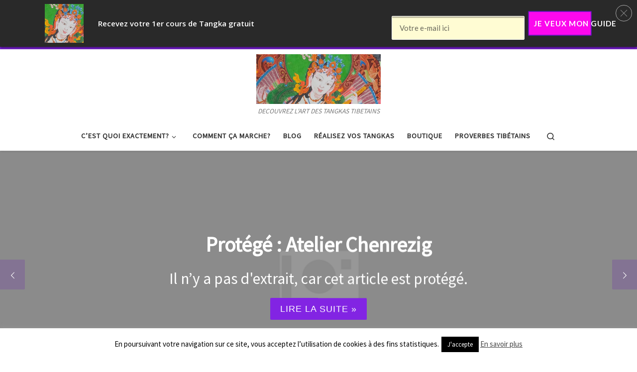

--- FILE ---
content_type: text/html; charset=UTF-8
request_url: https://tangkas.co-createurs.com/
body_size: 32652
content:
<!DOCTYPE html>
<!--[if IE 7]>
<html class="ie ie7" lang="fr-FR">
<![endif]-->
<!--[if IE 8]>
<html class="ie ie8" lang="fr-FR">
<![endif]-->
<!--[if !(IE 7) | !(IE 8)  ]><!-->
<html lang="fr-FR" class="no-js">
<!--<![endif]-->
  <head>
  <meta charset="UTF-8" />
  <meta http-equiv="X-UA-Compatible" content="IE=EDGE" />
  <meta name="viewport" content="width=device-width, initial-scale=1.0" />
  <link rel="profile"  href="https://gmpg.org/xfn/11" />
  <link rel="pingback" href="https://tangkas.co-createurs.com/xmlrpc.php" />
<script>(function(html){html.className = html.className.replace(/\bno-js\b/,'js')})(document.documentElement);</script>
<meta name='robots' content='index, follow, max-video-preview:-1, max-snippet:-1, max-image-preview:large' />
<script>window._wca = window._wca || [];</script>

	<!-- This site is optimized with the Yoast SEO plugin v18.6 - https://yoast.com/wordpress/plugins/seo/ -->
	<title>Bienvenue - Tangkas</title>
	<link rel="canonical" href="https://tangkas.co-createurs.com/" />
	<meta property="og:locale" content="fr_FR" />
	<meta property="og:type" content="website" />
	<meta property="og:title" content="Bienvenue - Tangkas" />
	<meta property="og:description" content="Vous vous dites certainement en arrivant ici: « C’est quoi ce truc, Tangka? ». Vous allez tout savoir dans quelques secondes. Bien plus qu&rsquo;une activité artistique Voyons pour commencer la définition d&rsquo;un Tangka: Les Tangkas sont des peintures sacrées sur toile caractéristiques de la culture tibétaine. Les Tangkas représentent: -des Mandalas (ça, vous devez certainement connaitre), -des [&hellip;]" />
	<meta property="og:url" content="https://tangkas.co-createurs.com/" />
	<meta property="og:site_name" content="Tangkas" />
	<meta property="article:modified_time" content="2017-11-04T22:19:09+00:00" />
	<meta property="og:image" content="https://i2.wp.com/tangkas.co-createurs.com/wp-content/uploads/2016/01/tangka-accueil.jpg?fit=2921%2C713&#038;ssl=1" />
	<meta property="og:image:width" content="2921" />
	<meta property="og:image:height" content="713" />
	<meta property="og:image:type" content="image/jpeg" />
	<meta name="twitter:card" content="summary" />
	<meta name="twitter:label1" content="Durée de lecture estimée" />
	<meta name="twitter:data1" content="3 minutes" />
	<script type="application/ld+json" class="yoast-schema-graph">{"@context":"https://schema.org","@graph":[{"@type":"WebSite","@id":"https://tangkas.co-createurs.com/#website","url":"https://tangkas.co-createurs.com/","name":"Tangkas","description":"DECOUVREZ L&#039;ART DES TANGKAS TIBETAINS","potentialAction":[{"@type":"SearchAction","target":{"@type":"EntryPoint","urlTemplate":"https://tangkas.co-createurs.com/?s={search_term_string}"},"query-input":"required name=search_term_string"}],"inLanguage":"fr-FR"},{"@type":"ImageObject","@id":"https://tangkas.co-createurs.com/#primaryimage","inLanguage":"fr-FR","url":"https://i0.wp.com/tangkas.co-createurs.com/wp-content/uploads/2016/01/tangka-accueil.jpg?fit=2921%2C713&ssl=1","contentUrl":"https://i0.wp.com/tangkas.co-createurs.com/wp-content/uploads/2016/01/tangka-accueil.jpg?fit=2921%2C713&ssl=1","width":2921,"height":713},{"@type":"WebPage","@id":"https://tangkas.co-createurs.com/#webpage","url":"https://tangkas.co-createurs.com/","name":"Bienvenue - Tangkas","isPartOf":{"@id":"https://tangkas.co-createurs.com/#website"},"primaryImageOfPage":{"@id":"https://tangkas.co-createurs.com/#primaryimage"},"datePublished":"2016-01-18T15:27:34+00:00","dateModified":"2017-11-04T22:19:09+00:00","breadcrumb":{"@id":"https://tangkas.co-createurs.com/#breadcrumb"},"inLanguage":"fr-FR","potentialAction":[{"@type":"ReadAction","target":["https://tangkas.co-createurs.com/"]}]},{"@type":"BreadcrumbList","@id":"https://tangkas.co-createurs.com/#breadcrumb","itemListElement":[{"@type":"ListItem","position":1,"name":"Accueil"}]}]}</script>
	<!-- / Yoast SEO plugin. -->


<link rel='dns-prefetch' href='//stats.wp.com' />
<link rel='dns-prefetch' href='//secure.gravatar.com' />
<link rel='dns-prefetch' href='//s.w.org' />
<link rel='dns-prefetch' href='//v0.wordpress.com' />
<link rel='dns-prefetch' href='//i0.wp.com' />
<link rel='dns-prefetch' href='//jetpack.wordpress.com' />
<link rel='dns-prefetch' href='//s0.wp.com' />
<link rel='dns-prefetch' href='//public-api.wordpress.com' />
<link rel='dns-prefetch' href='//0.gravatar.com' />
<link rel='dns-prefetch' href='//1.gravatar.com' />
<link rel='dns-prefetch' href='//2.gravatar.com' />
<link rel='dns-prefetch' href='//widgets.wp.com' />
<link rel="alternate" type="application/rss+xml" title="Tangkas &raquo; Flux" href="https://tangkas.co-createurs.com/feed/" />
<link rel="alternate" type="application/rss+xml" title="Tangkas &raquo; Flux des commentaires" href="https://tangkas.co-createurs.com/comments/feed/" />
<script>
window._wpemojiSettings = {"baseUrl":"https:\/\/s.w.org\/images\/core\/emoji\/13.1.0\/72x72\/","ext":".png","svgUrl":"https:\/\/s.w.org\/images\/core\/emoji\/13.1.0\/svg\/","svgExt":".svg","source":{"concatemoji":"https:\/\/tangkas.co-createurs.com\/wp-includes\/js\/wp-emoji-release.min.js?ver=5.9.12"}};
/*! This file is auto-generated */
!function(e,a,t){var n,r,o,i=a.createElement("canvas"),p=i.getContext&&i.getContext("2d");function s(e,t){var a=String.fromCharCode;p.clearRect(0,0,i.width,i.height),p.fillText(a.apply(this,e),0,0);e=i.toDataURL();return p.clearRect(0,0,i.width,i.height),p.fillText(a.apply(this,t),0,0),e===i.toDataURL()}function c(e){var t=a.createElement("script");t.src=e,t.defer=t.type="text/javascript",a.getElementsByTagName("head")[0].appendChild(t)}for(o=Array("flag","emoji"),t.supports={everything:!0,everythingExceptFlag:!0},r=0;r<o.length;r++)t.supports[o[r]]=function(e){if(!p||!p.fillText)return!1;switch(p.textBaseline="top",p.font="600 32px Arial",e){case"flag":return s([127987,65039,8205,9895,65039],[127987,65039,8203,9895,65039])?!1:!s([55356,56826,55356,56819],[55356,56826,8203,55356,56819])&&!s([55356,57332,56128,56423,56128,56418,56128,56421,56128,56430,56128,56423,56128,56447],[55356,57332,8203,56128,56423,8203,56128,56418,8203,56128,56421,8203,56128,56430,8203,56128,56423,8203,56128,56447]);case"emoji":return!s([10084,65039,8205,55357,56613],[10084,65039,8203,55357,56613])}return!1}(o[r]),t.supports.everything=t.supports.everything&&t.supports[o[r]],"flag"!==o[r]&&(t.supports.everythingExceptFlag=t.supports.everythingExceptFlag&&t.supports[o[r]]);t.supports.everythingExceptFlag=t.supports.everythingExceptFlag&&!t.supports.flag,t.DOMReady=!1,t.readyCallback=function(){t.DOMReady=!0},t.supports.everything||(n=function(){t.readyCallback()},a.addEventListener?(a.addEventListener("DOMContentLoaded",n,!1),e.addEventListener("load",n,!1)):(e.attachEvent("onload",n),a.attachEvent("onreadystatechange",function(){"complete"===a.readyState&&t.readyCallback()})),(n=t.source||{}).concatemoji?c(n.concatemoji):n.wpemoji&&n.twemoji&&(c(n.twemoji),c(n.wpemoji)))}(window,document,window._wpemojiSettings);
</script>
<style>
img.wp-smiley,
img.emoji {
	display: inline !important;
	border: none !important;
	box-shadow: none !important;
	height: 1em !important;
	width: 1em !important;
	margin: 0 0.07em !important;
	vertical-align: -0.1em !important;
	background: none !important;
	padding: 0 !important;
}
</style>
	<link rel='stylesheet' id='wp-block-library-css'  href='https://tangkas.co-createurs.com/wp-includes/css/dist/block-library/style.min.css?ver=5.9.12' media='all' />
<style id='wp-block-library-inline-css'>
.has-text-align-justify{text-align:justify;}
</style>
<link rel='stylesheet' id='wc-block-style-css'  href='https://tangkas.co-createurs.com/wp-content/plugins/woocommerce/assets/css/blocks/style.css?ver=3.6.7' media='all' />
<link rel='stylesheet' id='mediaelement-css'  href='https://tangkas.co-createurs.com/wp-includes/js/mediaelement/mediaelementplayer-legacy.min.css?ver=4.2.16' media='all' />
<link rel='stylesheet' id='wp-mediaelement-css'  href='https://tangkas.co-createurs.com/wp-includes/js/mediaelement/wp-mediaelement.min.css?ver=5.9.12' media='all' />
<style id='global-styles-inline-css'>
body{--wp--preset--color--black: #000000;--wp--preset--color--cyan-bluish-gray: #abb8c3;--wp--preset--color--white: #ffffff;--wp--preset--color--pale-pink: #f78da7;--wp--preset--color--vivid-red: #cf2e2e;--wp--preset--color--luminous-vivid-orange: #ff6900;--wp--preset--color--luminous-vivid-amber: #fcb900;--wp--preset--color--light-green-cyan: #7bdcb5;--wp--preset--color--vivid-green-cyan: #00d084;--wp--preset--color--pale-cyan-blue: #8ed1fc;--wp--preset--color--vivid-cyan-blue: #0693e3;--wp--preset--color--vivid-purple: #9b51e0;--wp--preset--gradient--vivid-cyan-blue-to-vivid-purple: linear-gradient(135deg,rgba(6,147,227,1) 0%,rgb(155,81,224) 100%);--wp--preset--gradient--light-green-cyan-to-vivid-green-cyan: linear-gradient(135deg,rgb(122,220,180) 0%,rgb(0,208,130) 100%);--wp--preset--gradient--luminous-vivid-amber-to-luminous-vivid-orange: linear-gradient(135deg,rgba(252,185,0,1) 0%,rgba(255,105,0,1) 100%);--wp--preset--gradient--luminous-vivid-orange-to-vivid-red: linear-gradient(135deg,rgba(255,105,0,1) 0%,rgb(207,46,46) 100%);--wp--preset--gradient--very-light-gray-to-cyan-bluish-gray: linear-gradient(135deg,rgb(238,238,238) 0%,rgb(169,184,195) 100%);--wp--preset--gradient--cool-to-warm-spectrum: linear-gradient(135deg,rgb(74,234,220) 0%,rgb(151,120,209) 20%,rgb(207,42,186) 40%,rgb(238,44,130) 60%,rgb(251,105,98) 80%,rgb(254,248,76) 100%);--wp--preset--gradient--blush-light-purple: linear-gradient(135deg,rgb(255,206,236) 0%,rgb(152,150,240) 100%);--wp--preset--gradient--blush-bordeaux: linear-gradient(135deg,rgb(254,205,165) 0%,rgb(254,45,45) 50%,rgb(107,0,62) 100%);--wp--preset--gradient--luminous-dusk: linear-gradient(135deg,rgb(255,203,112) 0%,rgb(199,81,192) 50%,rgb(65,88,208) 100%);--wp--preset--gradient--pale-ocean: linear-gradient(135deg,rgb(255,245,203) 0%,rgb(182,227,212) 50%,rgb(51,167,181) 100%);--wp--preset--gradient--electric-grass: linear-gradient(135deg,rgb(202,248,128) 0%,rgb(113,206,126) 100%);--wp--preset--gradient--midnight: linear-gradient(135deg,rgb(2,3,129) 0%,rgb(40,116,252) 100%);--wp--preset--duotone--dark-grayscale: url('#wp-duotone-dark-grayscale');--wp--preset--duotone--grayscale: url('#wp-duotone-grayscale');--wp--preset--duotone--purple-yellow: url('#wp-duotone-purple-yellow');--wp--preset--duotone--blue-red: url('#wp-duotone-blue-red');--wp--preset--duotone--midnight: url('#wp-duotone-midnight');--wp--preset--duotone--magenta-yellow: url('#wp-duotone-magenta-yellow');--wp--preset--duotone--purple-green: url('#wp-duotone-purple-green');--wp--preset--duotone--blue-orange: url('#wp-duotone-blue-orange');--wp--preset--font-size--small: 13px;--wp--preset--font-size--medium: 20px;--wp--preset--font-size--large: 36px;--wp--preset--font-size--x-large: 42px;}.has-black-color{color: var(--wp--preset--color--black) !important;}.has-cyan-bluish-gray-color{color: var(--wp--preset--color--cyan-bluish-gray) !important;}.has-white-color{color: var(--wp--preset--color--white) !important;}.has-pale-pink-color{color: var(--wp--preset--color--pale-pink) !important;}.has-vivid-red-color{color: var(--wp--preset--color--vivid-red) !important;}.has-luminous-vivid-orange-color{color: var(--wp--preset--color--luminous-vivid-orange) !important;}.has-luminous-vivid-amber-color{color: var(--wp--preset--color--luminous-vivid-amber) !important;}.has-light-green-cyan-color{color: var(--wp--preset--color--light-green-cyan) !important;}.has-vivid-green-cyan-color{color: var(--wp--preset--color--vivid-green-cyan) !important;}.has-pale-cyan-blue-color{color: var(--wp--preset--color--pale-cyan-blue) !important;}.has-vivid-cyan-blue-color{color: var(--wp--preset--color--vivid-cyan-blue) !important;}.has-vivid-purple-color{color: var(--wp--preset--color--vivid-purple) !important;}.has-black-background-color{background-color: var(--wp--preset--color--black) !important;}.has-cyan-bluish-gray-background-color{background-color: var(--wp--preset--color--cyan-bluish-gray) !important;}.has-white-background-color{background-color: var(--wp--preset--color--white) !important;}.has-pale-pink-background-color{background-color: var(--wp--preset--color--pale-pink) !important;}.has-vivid-red-background-color{background-color: var(--wp--preset--color--vivid-red) !important;}.has-luminous-vivid-orange-background-color{background-color: var(--wp--preset--color--luminous-vivid-orange) !important;}.has-luminous-vivid-amber-background-color{background-color: var(--wp--preset--color--luminous-vivid-amber) !important;}.has-light-green-cyan-background-color{background-color: var(--wp--preset--color--light-green-cyan) !important;}.has-vivid-green-cyan-background-color{background-color: var(--wp--preset--color--vivid-green-cyan) !important;}.has-pale-cyan-blue-background-color{background-color: var(--wp--preset--color--pale-cyan-blue) !important;}.has-vivid-cyan-blue-background-color{background-color: var(--wp--preset--color--vivid-cyan-blue) !important;}.has-vivid-purple-background-color{background-color: var(--wp--preset--color--vivid-purple) !important;}.has-black-border-color{border-color: var(--wp--preset--color--black) !important;}.has-cyan-bluish-gray-border-color{border-color: var(--wp--preset--color--cyan-bluish-gray) !important;}.has-white-border-color{border-color: var(--wp--preset--color--white) !important;}.has-pale-pink-border-color{border-color: var(--wp--preset--color--pale-pink) !important;}.has-vivid-red-border-color{border-color: var(--wp--preset--color--vivid-red) !important;}.has-luminous-vivid-orange-border-color{border-color: var(--wp--preset--color--luminous-vivid-orange) !important;}.has-luminous-vivid-amber-border-color{border-color: var(--wp--preset--color--luminous-vivid-amber) !important;}.has-light-green-cyan-border-color{border-color: var(--wp--preset--color--light-green-cyan) !important;}.has-vivid-green-cyan-border-color{border-color: var(--wp--preset--color--vivid-green-cyan) !important;}.has-pale-cyan-blue-border-color{border-color: var(--wp--preset--color--pale-cyan-blue) !important;}.has-vivid-cyan-blue-border-color{border-color: var(--wp--preset--color--vivid-cyan-blue) !important;}.has-vivid-purple-border-color{border-color: var(--wp--preset--color--vivid-purple) !important;}.has-vivid-cyan-blue-to-vivid-purple-gradient-background{background: var(--wp--preset--gradient--vivid-cyan-blue-to-vivid-purple) !important;}.has-light-green-cyan-to-vivid-green-cyan-gradient-background{background: var(--wp--preset--gradient--light-green-cyan-to-vivid-green-cyan) !important;}.has-luminous-vivid-amber-to-luminous-vivid-orange-gradient-background{background: var(--wp--preset--gradient--luminous-vivid-amber-to-luminous-vivid-orange) !important;}.has-luminous-vivid-orange-to-vivid-red-gradient-background{background: var(--wp--preset--gradient--luminous-vivid-orange-to-vivid-red) !important;}.has-very-light-gray-to-cyan-bluish-gray-gradient-background{background: var(--wp--preset--gradient--very-light-gray-to-cyan-bluish-gray) !important;}.has-cool-to-warm-spectrum-gradient-background{background: var(--wp--preset--gradient--cool-to-warm-spectrum) !important;}.has-blush-light-purple-gradient-background{background: var(--wp--preset--gradient--blush-light-purple) !important;}.has-blush-bordeaux-gradient-background{background: var(--wp--preset--gradient--blush-bordeaux) !important;}.has-luminous-dusk-gradient-background{background: var(--wp--preset--gradient--luminous-dusk) !important;}.has-pale-ocean-gradient-background{background: var(--wp--preset--gradient--pale-ocean) !important;}.has-electric-grass-gradient-background{background: var(--wp--preset--gradient--electric-grass) !important;}.has-midnight-gradient-background{background: var(--wp--preset--gradient--midnight) !important;}.has-small-font-size{font-size: var(--wp--preset--font-size--small) !important;}.has-medium-font-size{font-size: var(--wp--preset--font-size--medium) !important;}.has-large-font-size{font-size: var(--wp--preset--font-size--large) !important;}.has-x-large-font-size{font-size: var(--wp--preset--font-size--x-large) !important;}
</style>
<link rel='stylesheet' id='contact-form-7-css'  href='https://tangkas.co-createurs.com/wp-content/plugins/contact-form-7/includes/css/styles.css?ver=5.5.6' media='all' />
<link rel='stylesheet' id='cookie-law-info-css'  href='https://tangkas.co-createurs.com/wp-content/plugins/cookie-law-info/public/css/cookie-law-info-public.css?ver=2.1.1' media='all' />
<link rel='stylesheet' id='cookie-law-info-gdpr-css'  href='https://tangkas.co-createurs.com/wp-content/plugins/cookie-law-info/public/css/cookie-law-info-gdpr.css?ver=2.1.1' media='all' />
<link rel='stylesheet' id='tve_style_family_tve_flt-css'  href='https://tangkas.co-createurs.com/wp-content/plugins/thrive-leads/tcb/editor/css/thrive_flat.css?ver=2.6.7.2' media='all' />
<link rel='stylesheet' id='tve_leads_forms-css'  href='//tangkas.co-createurs.com/wp-content/plugins/thrive-leads/editor-layouts/css/frontend.css?ver=2.3.9.2' media='all' />
<link rel='stylesheet' id='woocommerce-layout-css'  href='https://tangkas.co-createurs.com/wp-content/plugins/woocommerce/assets/css/woocommerce-layout.css?ver=3.6.7' media='all' />
<style id='woocommerce-layout-inline-css'>

	.infinite-scroll .woocommerce-pagination {
		display: none;
	}
</style>
<link rel='stylesheet' id='woocommerce-smallscreen-css'  href='https://tangkas.co-createurs.com/wp-content/plugins/woocommerce/assets/css/woocommerce-smallscreen.css?ver=3.6.7' media='only screen and (max-width: 768px)' />
<link rel='stylesheet' id='woocommerce-general-css'  href='https://tangkas.co-createurs.com/wp-content/plugins/woocommerce/assets/css/woocommerce.css?ver=3.6.7' media='all' />
<style id='woocommerce-inline-inline-css'>
.woocommerce form .form-row .required { visibility: visible; }
</style>
<link rel='stylesheet' id='wcc_main_style-css'  href='https://tangkas.co-createurs.com/wp-content/plugins/wp-custom-countdown/css/classycountdown.min.css?ver=5.9.12' media='all' />
<link rel='stylesheet' id='wc-gateway-ppec-frontend-css'  href='https://tangkas.co-createurs.com/wp-content/plugins/woocommerce-gateway-paypal-express-checkout/assets/css/wc-gateway-ppec-frontend.css?ver=2.1.3' media='all' />
<link rel='stylesheet' id='customizr-main-css'  href='https://tangkas.co-createurs.com/wp-content/themes/customizr/assets/front/css/style.min.css?ver=4.4.20' media='all' />
<style id='customizr-main-inline-css'>
::-moz-selection{background-color:#8224e3}::selection{background-color:#8224e3}a,.btn-skin:active,.btn-skin:focus,.btn-skin:hover,.btn-skin.inverted,.grid-container__classic .post-type__icon,.post-type__icon:hover .icn-format,.grid-container__classic .post-type__icon:hover .icn-format,[class*='grid-container__'] .entry-title a.czr-title:hover,input[type=checkbox]:checked::before,.woocommerce button.button[type=submit]:hover,.woocommerce #respond input#submit:hover,.woocommerce input#submit:hover,.woocommerce input.button:hover,.woocommerce a.button:hover,.woocommerce .button.add_to_cart_button:hover,.woocommerce #respond input#submit:focus,.woocommerce input#submit:focus,.woocommerce input.button:focus,.woocommerce a.button:focus,.woocommerce .button.add_to_cart_button:focus,.woocommerce #respond input#submit:active,.woocommerce input#submit:active,.woocommerce input.button:active,.woocommerce a.button:active,.woocommerce .button.add_to_cart_button:active{color:#8224e3}.czr-css-loader > div ,.btn-skin,.btn-skin:active,.btn-skin:focus,.btn-skin:hover,.btn-skin-h-dark,.btn-skin-h-dark.inverted:active,.btn-skin-h-dark.inverted:focus,.btn-skin-h-dark.inverted:hover,.woocommerce .woocommerce-info,.woocommerce .woocommerce-message,.woocommerce button.button[type=submit],.woocommerce #respond input#submit,.woocommerce input#submit,.woocommerce input.button,.woocommerce a.button,.woocommerce .button.add_to_cart_button,.woocommerce button.button[type=submit]:hover,.woocommerce #respond input#submit:hover,.woocommerce input#submit:hover,.woocommerce input.button:hover,.woocommerce a.button:hover,.woocommerce .button.add_to_cart_button:hover,.woocommerce button.button[type=submit]:focus,.woocommerce #respond input#submit:focus,.woocommerce input#submit:focus,.woocommerce input.button:focus,.woocommerce a.button:focus,.woocommerce .button.add_to_cart_button:focus,.woocommerce button.button[type=submit]:active,.woocommerce #respond input#submit:active,.woocommerce input#submit:active,.woocommerce input.button:active,.woocommerce a.button:active,.woocommerce .button.add_to_cart_button:active{border-color:#8224e3}.tc-header.border-top{border-top-color:#8224e3}[class*='grid-container__'] .entry-title a:hover::after,.grid-container__classic .post-type__icon,.btn-skin,.btn-skin.inverted:active,.btn-skin.inverted:focus,.btn-skin.inverted:hover,.btn-skin-h-dark,.btn-skin-h-dark.inverted:active,.btn-skin-h-dark.inverted:focus,.btn-skin-h-dark.inverted:hover,.sidebar .widget-title::after,input[type=radio]:checked::before,.woocommerce button.button[type=submit],.woocommerce #respond input#submit,.woocommerce input#submit,.woocommerce input.button,.woocommerce a.button,.woocommerce .button.add_to_cart_button{background-color:#8224e3}.btn-skin-light:active,.btn-skin-light:focus,.btn-skin-light:hover,.btn-skin-light.inverted{color:#a968ec}input:not([type='submit']):not([type='button']):not([type='number']):not([type='checkbox']):not([type='radio']):focus,textarea:focus,.btn-skin-light,.btn-skin-light.inverted,.btn-skin-light:active,.btn-skin-light:focus,.btn-skin-light:hover,.btn-skin-light.inverted:active,.btn-skin-light.inverted:focus,.btn-skin-light.inverted:hover{border-color:#a968ec}.btn-skin-light,.btn-skin-light.inverted:active,.btn-skin-light.inverted:focus,.btn-skin-light.inverted:hover{background-color:#a968ec}.btn-skin-lightest:active,.btn-skin-lightest:focus,.btn-skin-lightest:hover,.btn-skin-lightest.inverted{color:#b67eef}.btn-skin-lightest,.btn-skin-lightest.inverted,.btn-skin-lightest:active,.btn-skin-lightest:focus,.btn-skin-lightest:hover,.btn-skin-lightest.inverted:active,.btn-skin-lightest.inverted:focus,.btn-skin-lightest.inverted:hover{border-color:#b67eef}.btn-skin-lightest,.btn-skin-lightest.inverted:active,.btn-skin-lightest.inverted:focus,.btn-skin-lightest.inverted:hover{background-color:#b67eef}.pagination,a:hover,a:focus,a:active,.btn-skin-dark:active,.btn-skin-dark:focus,.btn-skin-dark:hover,.btn-skin-dark.inverted,.btn-skin-dark-oh:active,.btn-skin-dark-oh:focus,.btn-skin-dark-oh:hover,.post-info a:not(.btn):hover,.grid-container__classic .post-type__icon .icn-format,[class*='grid-container__'] .hover .entry-title a,.widget-area a:not(.btn):hover,a.czr-format-link:hover,.format-link.hover a.czr-format-link,button[type=submit]:hover,button[type=submit]:active,button[type=submit]:focus,input[type=submit]:hover,input[type=submit]:active,input[type=submit]:focus,.tabs .nav-link:hover,.tabs .nav-link.active,.tabs .nav-link.active:hover,.tabs .nav-link.active:focus,.woocommerce input#submit[class*=alt]:hover,.woocommerce input.button[class*=alt]:hover,.woocommerce a.button[class*=alt]:hover,.woocommerce button.button[class*=alt]:hover,.woocommerce input#submit.alt.disabled:hover,.woocommerce input.button.alt.disabled:hover,.woocommerce button.button.alt.disabled:hover,.woocommerce a.button.alt.disabled:hover,.woocommerce input#submit[class*=alt]:focus,.woocommerce input.button[class*=alt]:focus,.woocommerce a.button[class*=alt]:focus,.woocommerce button.button[class*=alt]:focus,.woocommerce input#submit.alt.disabled:focus,.woocommerce input.button.alt.disabled:focus,.woocommerce button.button.alt.disabled:focus,.woocommerce a.button.alt.disabled:focus,.woocommerce input#submit[class*=alt]:active,.woocommerce input.button[class*=alt]:active,.woocommerce a.button[class*=alt]:active,.woocommerce button.button[class*=alt]:active,.woocommerce input#submit.alt.disabled:active,.woocommerce input.button.alt.disabled:active,.woocommerce button.button.alt.disabled:active,.woocommerce a.button.alt.disabled:active,.woocommerce #content div.product .woocommerce-tabs ul.tabs li a:hover,.woocommerce #content div.product .woocommerce-tabs ul.tabs li.active a{color:#6417b3}.grid-container__classic.tc-grid-border .grid__item,.btn-skin-dark,.btn-skin-dark.inverted,button[type=submit],input[type=submit],.btn-skin-dark:active,.btn-skin-dark:focus,.btn-skin-dark:hover,.btn-skin-dark.inverted:active,.btn-skin-dark.inverted:focus,.btn-skin-dark.inverted:hover,.btn-skin-h-dark:active,.btn-skin-h-dark:focus,.btn-skin-h-dark:hover,.btn-skin-h-dark.inverted,.btn-skin-h-dark.inverted,.btn-skin-h-dark.inverted,.btn-skin-dark-oh:active,.btn-skin-dark-oh:focus,.btn-skin-dark-oh:hover,.btn-skin-dark-oh.inverted:active,.btn-skin-dark-oh.inverted:focus,.btn-skin-dark-oh.inverted:hover,button[type=submit]:hover,button[type=submit]:active,button[type=submit]:focus,input[type=submit]:hover,input[type=submit]:active,input[type=submit]:focus,.woocommerce input#submit[class*=alt]:hover,.woocommerce input.button[class*=alt]:hover,.woocommerce a.button[class*=alt]:hover,.woocommerce button.button[class*=alt]:hover,.woocommerce input#submit.alt.disabled:hover,.woocommerce input.button.alt.disabled:hover,.woocommerce button.button.alt.disabled:hover,.woocommerce a.button.alt.disabled:hover,.woocommerce input#submit[class*=alt]:focus,.woocommerce input.button[class*=alt]:focus,.woocommerce a.button[class*=alt]:focus,.woocommerce button.button[class*=alt]:focus,.woocommerce input#submit.alt.disabled:focus,.woocommerce input.button.alt.disabled:focus,.woocommerce button.button.alt.disabled:focus,.woocommerce a.button.alt.disabled:focus,.woocommerce input#submit[class*=alt]:active,.woocommerce input.button[class*=alt]:active,.woocommerce a.button[class*=alt]:active,.woocommerce button.button[class*=alt]:active,.woocommerce input#submit.alt.disabled:active,.woocommerce input.button.alt.disabled:active,.woocommerce button.button.alt.disabled:active,.woocommerce a.button.alt.disabled:active,.woocommerce input#submit[class*=alt],.woocommerce input.button[class*=alt],.woocommerce a.button[class*=alt],.woocommerce button.button[class*=alt],.woocommerce input#submit.alt.disabled,.woocommerce input.button.alt.disabled,.woocommerce button.button.alt.disabled,.woocommerce a.button.alt.disabled{border-color:#6417b3}.btn-skin-dark,.btn-skin-dark.inverted:active,.btn-skin-dark.inverted:focus,.btn-skin-dark.inverted:hover,.btn-skin-h-dark:active,.btn-skin-h-dark:focus,.btn-skin-h-dark:hover,.btn-skin-h-dark.inverted,.btn-skin-h-dark.inverted,.btn-skin-h-dark.inverted,.btn-skin-dark-oh.inverted:active,.btn-skin-dark-oh.inverted:focus,.btn-skin-dark-oh.inverted:hover,.grid-container__classic .post-type__icon:hover,button[type=submit],input[type=submit],.czr-link-hover-underline .widgets-list-layout-links a:not(.btn)::before,.czr-link-hover-underline .widget_archive a:not(.btn)::before,.czr-link-hover-underline .widget_nav_menu a:not(.btn)::before,.czr-link-hover-underline .widget_rss ul a:not(.btn)::before,.czr-link-hover-underline .widget_recent_entries a:not(.btn)::before,.czr-link-hover-underline .widget_categories a:not(.btn)::before,.czr-link-hover-underline .widget_meta a:not(.btn)::before,.czr-link-hover-underline .widget_recent_comments a:not(.btn)::before,.czr-link-hover-underline .widget_pages a:not(.btn)::before,.czr-link-hover-underline .widget_calendar a:not(.btn)::before,[class*='grid-container__'] .hover .entry-title a::after,a.czr-format-link::before,.comment-author a::before,.comment-link::before,.tabs .nav-link.active::before,.woocommerce input#submit[class*=alt],.woocommerce input.button[class*=alt],.woocommerce a.button[class*=alt],.woocommerce button.button[class*=alt],.woocommerce input#submit.alt.disabled,.woocommerce input.button.alt.disabled,.woocommerce button.button.alt.disabled,.woocommerce a.button.alt.disabled,.woocommerce #content div.product .woocommerce-tabs ul.tabs li.active a::before,.czr-link-hover-underline .widget_product_categories a:not(.btn)::before{background-color:#6417b3}.btn-skin-dark-shaded:active,.btn-skin-dark-shaded:focus,.btn-skin-dark-shaded:hover,.btn-skin-dark-shaded.inverted{background-color:rgba(100,23,179,0.2)}.btn-skin-dark-shaded,.btn-skin-dark-shaded.inverted:active,.btn-skin-dark-shaded.inverted:focus,.btn-skin-dark-shaded.inverted:hover{background-color:rgba(100,23,179,0.8)}
.tc-header.border-top { border-top-width: 5px; border-top-style: solid }
.sticky-enabled .czr-wccart-off .primary-nav__woocart { display: none; }
                  .logo-center .primary-nav__woocart .dropdown-menu,
                  .logo-left .primary-nav__woocart .dropdown-menu{ right: 0; left: auto; }/*open left*/
            

                                        .no-csstransforms3d .czr-slider-loader-wrapper .czr-img-gif-loader {
                                               background: url('https://tangkas.co-createurs.com/wp-content/themes/customizr/assets/front/img/slider-loader.gif') no-repeat center center;
                                        }

      #customizr-slider-main_posts_slider.czr-carousel {
        height:500px;

      }
      #customizr-slider-main_posts_slider .czr-slider-loader-wrapper {
        line-height: 500px;
        height:500px;
      }
        @media (max-width: 1199px) {
          #customizr-slider-main_posts_slider.czr-carousel {
            height:385px;
          }
          #customizr-slider-main_posts_slider .czr-slider-loader-wrapper {
            line-height: 385px;
            height:385px;
          }
        }
        @media (max-width: 991px) {
          #customizr-slider-main_posts_slider.czr-carousel {
            height:309px;
          }
          #customizr-slider-main_posts_slider .czr-slider-loader-wrapper {
            line-height: 309px;
            height:309px;
          }
        }
        @media (max-width: 767px) {
          #customizr-slider-main_posts_slider.czr-carousel {
            height:250px;
          }
          #customizr-slider-main_posts_slider .czr-slider-loader-wrapper {
            line-height: 250px;
            height:250px;
          }
        }
        @media (max-width: 575px) {
          #customizr-slider-main_posts_slider.czr-carousel {
            height:190px;
          }
          #customizr-slider-main_posts_slider .czr-slider-loader-wrapper {
            line-height: 190px;
            height:190px;
          }
        }
        @media (max-width: 320px) {
          #customizr-slider-main_posts_slider.czr-carousel {
            height:140px;
          }
          #customizr-slider-main_posts_slider .czr-slider-loader-wrapper {
            line-height: 140px;
            height:140px;
          }
        }
#czr-push-footer { display: none; visibility: hidden; }
        .czr-sticky-footer #czr-push-footer.sticky-footer-enabled { display: block; }
        
</style>
<!-- Inline jetpack_facebook_likebox -->
<style id='jetpack_facebook_likebox-inline-css'>
.widget_facebook_likebox {
	overflow: hidden;
}

</style>
<link rel='stylesheet' id='select2-css'  href='https://tangkas.co-createurs.com/wp-content/plugins/woocommerce/assets/css/select2.css?ver=3.6.7' media='all' />
<link rel='stylesheet' id='social-logos-css'  href='https://tangkas.co-createurs.com/wp-content/plugins/jetpack/_inc/social-logos/social-logos.min.css?ver=10.8.2' media='all' />
<link rel='stylesheet' id='jetpack_css-css'  href='https://tangkas.co-createurs.com/wp-content/plugins/jetpack/css/jetpack.css?ver=10.8.2' media='all' />
<script src='https://tangkas.co-createurs.com/wp-includes/js/jquery/jquery.min.js?ver=3.6.0' id='jquery-core-js'></script>
<script src='https://tangkas.co-createurs.com/wp-includes/js/jquery/jquery-migrate.min.js?ver=3.3.2' id='jquery-migrate-js'></script>
<script id='cookie-law-info-js-extra'>
var Cli_Data = {"nn_cookie_ids":[],"cookielist":[],"non_necessary_cookies":[],"ccpaEnabled":"","ccpaRegionBased":"","ccpaBarEnabled":"","strictlyEnabled":["necessary","obligatoire"],"ccpaType":"gdpr","js_blocking":"","custom_integration":"","triggerDomRefresh":"","secure_cookies":""};
var cli_cookiebar_settings = {"animate_speed_hide":"500","animate_speed_show":"500","background":"#fff","border":"#444","border_on":"","button_1_button_colour":"#000","button_1_button_hover":"#000000","button_1_link_colour":"#fff","button_1_as_button":"1","button_1_new_win":"","button_2_button_colour":"#333","button_2_button_hover":"#292929","button_2_link_colour":"#444","button_2_as_button":"","button_2_hidebar":"","button_3_button_colour":"#000","button_3_button_hover":"#000000","button_3_link_colour":"#fff","button_3_as_button":"1","button_3_new_win":"","button_4_button_colour":"#000","button_4_button_hover":"#000000","button_4_link_colour":"#fff","button_4_as_button":"1","button_7_button_colour":"#61a229","button_7_button_hover":"#4e8221","button_7_link_colour":"#fff","button_7_as_button":"1","button_7_new_win":"","font_family":"inherit","header_fix":"","notify_animate_hide":"1","notify_animate_show":"","notify_div_id":"#cookie-law-info-bar","notify_position_horizontal":"right","notify_position_vertical":"bottom","scroll_close":"","scroll_close_reload":"","accept_close_reload":"","reject_close_reload":"","showagain_tab":"1","showagain_background":"#fff","showagain_border":"#000","showagain_div_id":"#cookie-law-info-again","showagain_x_position":"100px","text":"#000","show_once_yn":"","show_once":"10000","logging_on":"","as_popup":"","popup_overlay":"1","bar_heading_text":"","cookie_bar_as":"banner","popup_showagain_position":"bottom-right","widget_position":"left"};
var log_object = {"ajax_url":"https:\/\/tangkas.co-createurs.com\/wp-admin\/admin-ajax.php"};
</script>
<script src='https://tangkas.co-createurs.com/wp-content/plugins/cookie-law-info/public/js/cookie-law-info-public.js?ver=2.1.1' id='cookie-law-info-js'></script>
<script src='https://tangkas.co-createurs.com/wp-includes/js/plupload/moxie.min.js?ver=1.3.5' id='moxiejs-js'></script>
<script src='https://tangkas.co-createurs.com/wp-includes/js/plupload/plupload.min.js?ver=2.1.9' id='plupload-js'></script>
<script src='https://tangkas.co-createurs.com/wp-content/plugins/wp-custom-countdown/js/jquery.knob.js?ver=5.9.12' id='wcc_primary_js-js'></script>
<script src='https://tangkas.co-createurs.com/wp-content/plugins/wp-custom-countdown/js/jquery.throttle.js?ver=5.9.12' id='wcc_secondary_js-js'></script>
<script src='https://tangkas.co-createurs.com/wp-content/plugins/wp-custom-countdown/js/jquery.classycountdown.min.js?ver=5.9.12' id='wcc_plugin_js-js'></script>
<script defer src='https://stats.wp.com/s-202605.js' id='woocommerce-analytics-js'></script>
<script src='https://tangkas.co-createurs.com/wp-content/themes/customizr/assets/front/js/libs/modernizr.min.js?ver=4.4.20' id='modernizr-js'></script>
<script src='https://tangkas.co-createurs.com/wp-includes/js/underscore.min.js?ver=1.13.1' id='underscore-js'></script>
<script id='tc-scripts-js-extra'>
var CZRParams = {"assetsPath":"https:\/\/tangkas.co-createurs.com\/wp-content\/themes\/customizr\/assets\/front\/","mainScriptUrl":"https:\/\/tangkas.co-createurs.com\/wp-content\/themes\/customizr\/assets\/front\/js\/tc-scripts.min.js?4.4.20","deferFontAwesome":"1","fontAwesomeUrl":"https:\/\/tangkas.co-createurs.com\/wp-content\/themes\/customizr\/assets\/shared\/fonts\/fa\/css\/fontawesome-all.min.css?4.4.20","_disabled":[],"centerSliderImg":"1","isLightBoxEnabled":"1","SmoothScroll":{"Enabled":true,"Options":{"touchpadSupport":false}},"isAnchorScrollEnabled":"","anchorSmoothScrollExclude":{"simple":["[class*=edd]",".carousel-control","[data-toggle=\"modal\"]","[data-toggle=\"dropdown\"]","[data-toggle=\"czr-dropdown\"]","[data-toggle=\"tooltip\"]","[data-toggle=\"popover\"]","[data-toggle=\"collapse\"]","[data-toggle=\"czr-collapse\"]","[data-toggle=\"tab\"]","[data-toggle=\"pill\"]","[data-toggle=\"czr-pill\"]","[class*=upme]","[class*=um-]"],"deep":{"classes":[],"ids":[]}},"timerOnScrollAllBrowsers":"1","centerAllImg":"1","HasComments":"","LoadModernizr":"1","stickyHeader":"","extLinksStyle":"","extLinksTargetExt":"","extLinksSkipSelectors":{"classes":["btn","button"],"ids":[]},"dropcapEnabled":"","dropcapWhere":{"post":"","page":""},"dropcapMinWords":"","dropcapSkipSelectors":{"tags":["IMG","IFRAME","H1","H2","H3","H4","H5","H6","BLOCKQUOTE","UL","OL"],"classes":["btn"],"id":[]},"imgSmartLoadEnabled":"1","imgSmartLoadOpts":{"parentSelectors":["[class*=grid-container], .article-container",".__before_main_wrapper",".widget-front",".post-related-articles",".tc-singular-thumbnail-wrapper",".sek-module-inner"],"opts":{"excludeImg":[".tc-holder-img"]}},"imgSmartLoadsForSliders":"","pluginCompats":[],"isWPMobile":"","menuStickyUserSettings":{"desktop":"stick_up","mobile":"stick_up"},"adminAjaxUrl":"https:\/\/tangkas.co-createurs.com\/wp-admin\/admin-ajax.php","ajaxUrl":"https:\/\/tangkas.co-createurs.com\/?czrajax=1","frontNonce":{"id":"CZRFrontNonce","handle":"039bdbeedc"},"isDevMode":"","isModernStyle":"1","i18n":{"Permanently dismiss":"Fermer d\u00e9finitivement"},"frontNotifications":{"welcome":{"enabled":false,"content":"","dismissAction":"dismiss_welcome_note_front"}},"preloadGfonts":"1","googleFonts":"Source+Sans+Pro","version":"4.4.20"};
</script>
<script src='https://tangkas.co-createurs.com/wp-content/themes/customizr/assets/front/js/tc-scripts.min.js?ver=4.4.20' id='tc-scripts-js' defer></script>
<link rel="https://api.w.org/" href="https://tangkas.co-createurs.com/wp-json/" /><link rel="alternate" type="application/json" href="https://tangkas.co-createurs.com/wp-json/wp/v2/pages/552" /><link rel="EditURI" type="application/rsd+xml" title="RSD" href="https://tangkas.co-createurs.com/xmlrpc.php?rsd" />
<link rel="wlwmanifest" type="application/wlwmanifest+xml" href="https://tangkas.co-createurs.com/wp-includes/wlwmanifest.xml" /> 
<meta name="generator" content="WordPress 5.9.12" />
<meta name="generator" content="WooCommerce 3.6.7" />
<link rel='shortlink' href='https://wp.me/P6JdTw-8U' />
<link rel="alternate" type="application/json+oembed" href="https://tangkas.co-createurs.com/wp-json/oembed/1.0/embed?url=https%3A%2F%2Ftangkas.co-createurs.com%2F" />
<link rel="alternate" type="text/xml+oembed" href="https://tangkas.co-createurs.com/wp-json/oembed/1.0/embed?url=https%3A%2F%2Ftangkas.co-createurs.com%2F&#038;format=xml" />
<style type='text/css'>img#wpstats{display:none}</style>
	              <link rel="preload" as="font" type="font/woff2" href="https://tangkas.co-createurs.com/wp-content/themes/customizr/assets/shared/fonts/customizr/customizr.woff2?128396981" crossorigin="anonymous"/>
            <style type="text/css" id="tve_global_variables">:root{}</style>	<noscript><style>.woocommerce-product-gallery{ opacity: 1 !important; }</style></noscript>
	<style>.recentcomments a{display:inline !important;padding:0 !important;margin:0 !important;}</style><style type="text/css" id="thrive-default-styles"></style><link rel="icon" href="https://i0.wp.com/tangkas.co-createurs.com/wp-content/uploads/2015/05/cropped-tangka-accueil.jpg?fit=32%2C32&#038;ssl=1" sizes="32x32" />
<link rel="icon" href="https://i0.wp.com/tangkas.co-createurs.com/wp-content/uploads/2015/05/cropped-tangka-accueil.jpg?fit=192%2C192&#038;ssl=1" sizes="192x192" />
<link rel="apple-touch-icon" href="https://i0.wp.com/tangkas.co-createurs.com/wp-content/uploads/2015/05/cropped-tangka-accueil.jpg?fit=180%2C180&#038;ssl=1" />
<meta name="msapplication-TileImage" content="https://i0.wp.com/tangkas.co-createurs.com/wp-content/uploads/2015/05/cropped-tangka-accueil.jpg?fit=270%2C270&#038;ssl=1" />
</head>

  <body class="home page-template-default page page-id-552 wp-embed-responsive woocommerce-no-js czr-link-hover-underline header-skin-light footer-skin-dark czr-no-sidebar tc-center-images czr-full-layout customizr-4-4-20 czr-sticky-footer">
    <svg xmlns="http://www.w3.org/2000/svg" viewBox="0 0 0 0" width="0" height="0" focusable="false" role="none" style="visibility: hidden; position: absolute; left: -9999px; overflow: hidden;" ><defs><filter id="wp-duotone-dark-grayscale"><feColorMatrix color-interpolation-filters="sRGB" type="matrix" values=" .299 .587 .114 0 0 .299 .587 .114 0 0 .299 .587 .114 0 0 .299 .587 .114 0 0 " /><feComponentTransfer color-interpolation-filters="sRGB" ><feFuncR type="table" tableValues="0 0.49803921568627" /><feFuncG type="table" tableValues="0 0.49803921568627" /><feFuncB type="table" tableValues="0 0.49803921568627" /><feFuncA type="table" tableValues="1 1" /></feComponentTransfer><feComposite in2="SourceGraphic" operator="in" /></filter></defs></svg><svg xmlns="http://www.w3.org/2000/svg" viewBox="0 0 0 0" width="0" height="0" focusable="false" role="none" style="visibility: hidden; position: absolute; left: -9999px; overflow: hidden;" ><defs><filter id="wp-duotone-grayscale"><feColorMatrix color-interpolation-filters="sRGB" type="matrix" values=" .299 .587 .114 0 0 .299 .587 .114 0 0 .299 .587 .114 0 0 .299 .587 .114 0 0 " /><feComponentTransfer color-interpolation-filters="sRGB" ><feFuncR type="table" tableValues="0 1" /><feFuncG type="table" tableValues="0 1" /><feFuncB type="table" tableValues="0 1" /><feFuncA type="table" tableValues="1 1" /></feComponentTransfer><feComposite in2="SourceGraphic" operator="in" /></filter></defs></svg><svg xmlns="http://www.w3.org/2000/svg" viewBox="0 0 0 0" width="0" height="0" focusable="false" role="none" style="visibility: hidden; position: absolute; left: -9999px; overflow: hidden;" ><defs><filter id="wp-duotone-purple-yellow"><feColorMatrix color-interpolation-filters="sRGB" type="matrix" values=" .299 .587 .114 0 0 .299 .587 .114 0 0 .299 .587 .114 0 0 .299 .587 .114 0 0 " /><feComponentTransfer color-interpolation-filters="sRGB" ><feFuncR type="table" tableValues="0.54901960784314 0.98823529411765" /><feFuncG type="table" tableValues="0 1" /><feFuncB type="table" tableValues="0.71764705882353 0.25490196078431" /><feFuncA type="table" tableValues="1 1" /></feComponentTransfer><feComposite in2="SourceGraphic" operator="in" /></filter></defs></svg><svg xmlns="http://www.w3.org/2000/svg" viewBox="0 0 0 0" width="0" height="0" focusable="false" role="none" style="visibility: hidden; position: absolute; left: -9999px; overflow: hidden;" ><defs><filter id="wp-duotone-blue-red"><feColorMatrix color-interpolation-filters="sRGB" type="matrix" values=" .299 .587 .114 0 0 .299 .587 .114 0 0 .299 .587 .114 0 0 .299 .587 .114 0 0 " /><feComponentTransfer color-interpolation-filters="sRGB" ><feFuncR type="table" tableValues="0 1" /><feFuncG type="table" tableValues="0 0.27843137254902" /><feFuncB type="table" tableValues="0.5921568627451 0.27843137254902" /><feFuncA type="table" tableValues="1 1" /></feComponentTransfer><feComposite in2="SourceGraphic" operator="in" /></filter></defs></svg><svg xmlns="http://www.w3.org/2000/svg" viewBox="0 0 0 0" width="0" height="0" focusable="false" role="none" style="visibility: hidden; position: absolute; left: -9999px; overflow: hidden;" ><defs><filter id="wp-duotone-midnight"><feColorMatrix color-interpolation-filters="sRGB" type="matrix" values=" .299 .587 .114 0 0 .299 .587 .114 0 0 .299 .587 .114 0 0 .299 .587 .114 0 0 " /><feComponentTransfer color-interpolation-filters="sRGB" ><feFuncR type="table" tableValues="0 0" /><feFuncG type="table" tableValues="0 0.64705882352941" /><feFuncB type="table" tableValues="0 1" /><feFuncA type="table" tableValues="1 1" /></feComponentTransfer><feComposite in2="SourceGraphic" operator="in" /></filter></defs></svg><svg xmlns="http://www.w3.org/2000/svg" viewBox="0 0 0 0" width="0" height="0" focusable="false" role="none" style="visibility: hidden; position: absolute; left: -9999px; overflow: hidden;" ><defs><filter id="wp-duotone-magenta-yellow"><feColorMatrix color-interpolation-filters="sRGB" type="matrix" values=" .299 .587 .114 0 0 .299 .587 .114 0 0 .299 .587 .114 0 0 .299 .587 .114 0 0 " /><feComponentTransfer color-interpolation-filters="sRGB" ><feFuncR type="table" tableValues="0.78039215686275 1" /><feFuncG type="table" tableValues="0 0.94901960784314" /><feFuncB type="table" tableValues="0.35294117647059 0.47058823529412" /><feFuncA type="table" tableValues="1 1" /></feComponentTransfer><feComposite in2="SourceGraphic" operator="in" /></filter></defs></svg><svg xmlns="http://www.w3.org/2000/svg" viewBox="0 0 0 0" width="0" height="0" focusable="false" role="none" style="visibility: hidden; position: absolute; left: -9999px; overflow: hidden;" ><defs><filter id="wp-duotone-purple-green"><feColorMatrix color-interpolation-filters="sRGB" type="matrix" values=" .299 .587 .114 0 0 .299 .587 .114 0 0 .299 .587 .114 0 0 .299 .587 .114 0 0 " /><feComponentTransfer color-interpolation-filters="sRGB" ><feFuncR type="table" tableValues="0.65098039215686 0.40392156862745" /><feFuncG type="table" tableValues="0 1" /><feFuncB type="table" tableValues="0.44705882352941 0.4" /><feFuncA type="table" tableValues="1 1" /></feComponentTransfer><feComposite in2="SourceGraphic" operator="in" /></filter></defs></svg><svg xmlns="http://www.w3.org/2000/svg" viewBox="0 0 0 0" width="0" height="0" focusable="false" role="none" style="visibility: hidden; position: absolute; left: -9999px; overflow: hidden;" ><defs><filter id="wp-duotone-blue-orange"><feColorMatrix color-interpolation-filters="sRGB" type="matrix" values=" .299 .587 .114 0 0 .299 .587 .114 0 0 .299 .587 .114 0 0 .299 .587 .114 0 0 " /><feComponentTransfer color-interpolation-filters="sRGB" ><feFuncR type="table" tableValues="0.098039215686275 1" /><feFuncG type="table" tableValues="0 0.66274509803922" /><feFuncB type="table" tableValues="0.84705882352941 0.41960784313725" /><feFuncA type="table" tableValues="1 1" /></feComponentTransfer><feComposite in2="SourceGraphic" operator="in" /></filter></defs></svg>      <a class="screen-reader-text skip-link" href="#content">Passer au contenu</a>
    
    
    <div id="tc-page-wrap" class="">

      <header class="tpnav-header__header tc-header logo_centered sticky-brand-shrink-on sticky-transparent border-top czr-submenu-fade czr-submenu-move" >
        <div class="primary-navbar__wrapper d-none d-lg-block has-horizontal-menu desktop-sticky" >
  <div class="container-fluid">
    <div class="row align-items-center flex-row primary-navbar__row">
      <div class="branding__container col col-auto" >
  <div class="branding align-items-center flex-column ">
    <div class="branding-row d-flex flex-row align-items-center">
      <div class="navbar-brand col-auto " >
  <a class="navbar-brand-sitelogo" href="https://tangkas.co-createurs.com/"  aria-label="Tangkas | DECOUVREZ L&#039;ART DES TANGKAS TIBETAINS" >
    <img src="https://i0.wp.com/tangkas.co-createurs.com/wp-content/uploads/2015/05/cropped-tangka-accueil-2.jpg?fit=1781%2C713&ssl=1" alt="Retour Accueil" class="" width="1781" height="713" style="max-width:250px;max-height:100px" data-no-retina>  </a>
</div>
      </div>
    <span class="header-tagline " >
  DECOUVREZ L&#039;ART DES TANGKAS TIBETAINS</span>

  </div>
</div>
      <div class="primary-nav__container justify-content-lg-around col col-lg-auto flex-lg-column" >
  <div class="primary-nav__wrapper flex-lg-row align-items-center justify-content-end">
              <nav class="primary-nav__nav col" id="primary-nav">
          <div class="nav__menu-wrapper primary-nav__menu-wrapper justify-content-end czr-open-on-hover" >
<ul id="main-menu" class="primary-nav__menu regular-nav nav__menu nav"><li id="menu-item-1173" class="menu-item menu-item-type-post_type menu-item-object-page menu-item-has-children czr-dropdown menu-item-1173"><a data-toggle="czr-dropdown" aria-haspopup="true" aria-expanded="false" href="https://tangkas.co-createurs.com/cest-quoi-exactement/" class="nav__link"><span class="nav__title">C&rsquo;est quoi exactement?</span><span class="caret__dropdown-toggler"><i class="icn-down-small"></i></span></a>
<ul class="dropdown-menu czr-dropdown-menu">
	<li id="menu-item-1186" class="menu-item menu-item-type-post_type menu-item-object-page dropdown-item menu-item-1186"><a href="https://tangkas.co-createurs.com/les-bienfaits/" class="nav__link"><span class="nav__title">Les bienfaits</span></a></li>
</ul>
</li>
<li id="menu-item-1199" class="menu-item menu-item-type-post_type menu-item-object-page menu-item-1199"><a href="https://tangkas.co-createurs.com/comment-ca-marche/" class="nav__link"><span class="nav__title">Comment ça marche?</span></a></li>
<li id="menu-item-1111" class="menu-item menu-item-type-post_type menu-item-object-page menu-item-1111"><a href="https://tangkas.co-createurs.com/blog/" class="nav__link"><span class="nav__title">Blog</span></a></li>
<li id="menu-item-574" class="menu-item menu-item-type-post_type menu-item-object-page menu-item-574"><a href="https://tangkas.co-createurs.com/realisez-vos-tangkas/" class="nav__link"><span class="nav__title">Réalisez vos Tangkas</span></a></li>
<li id="menu-item-1320" class="menu-item menu-item-type-post_type menu-item-object-page menu-item-1320"><a href="https://tangkas.co-createurs.com/boutique/" class="nav__link"><span class="nav__title">Boutique</span></a></li>
<li id="menu-item-319" class="menu-item menu-item-type-post_type menu-item-object-page menu-item-319"><a href="https://tangkas.co-createurs.com/proverbes-tibetains/" class="nav__link"><span class="nav__title">Proverbes tibétains</span></a></li>
</ul></div>        </nav>
    <div class="primary-nav__utils nav__utils col-auto" >
    <ul class="nav utils flex-row flex-nowrap regular-nav">
      <li class="nav__search " >
  <a href="#" class="search-toggle_btn icn-search czr-overlay-toggle_btn"  aria-expanded="false"><span class="sr-only">Search</span></a>
        <div class="czr-search-expand">
      <div class="czr-search-expand-inner"><div class="search-form__container " >
  <form action="https://tangkas.co-createurs.com/" method="get" class="czr-form search-form">
    <div class="form-group czr-focus">
            <label for="s-6978855a7a06e" id="lsearch-6978855a7a06e">
        <span class="screen-reader-text">Rechercher</span>
        <input id="s-6978855a7a06e" class="form-control czr-search-field" name="s" type="search" value="" aria-describedby="lsearch-6978855a7a06e" placeholder="Rechercher &hellip;">
      </label>
      <button type="submit" class="button"><i class="icn-search"></i><span class="screen-reader-text">Rechercher &hellip;</span></button>
    </div>
  </form>
</div></div>
    </div>
    </li>
    </ul>
</div>  </div>
</div>
    </div>
  </div>
</div>    <div class="mobile-navbar__wrapper d-lg-none mobile-sticky" >
    <div class="branding__container justify-content-between align-items-center container-fluid" >
  <div class="branding flex-column">
    <div class="branding-row d-flex align-self-start flex-row align-items-center">
      <div class="navbar-brand col-auto " >
  <a class="navbar-brand-sitelogo" href="https://tangkas.co-createurs.com/"  aria-label="Tangkas | DECOUVREZ L&#039;ART DES TANGKAS TIBETAINS" >
    <img src="https://i0.wp.com/tangkas.co-createurs.com/wp-content/uploads/2015/05/cropped-tangka-accueil-2.jpg?fit=1781%2C713&ssl=1" alt="Retour Accueil" class="" width="1781" height="713" style="max-width:250px;max-height:100px" data-no-retina>  </a>
</div>
    </div>
      </div>
  <div class="mobile-utils__wrapper nav__utils regular-nav">
    <ul class="nav utils row flex-row flex-nowrap">
      <li class="mobile-woocart__container" >
  <a href="https://tangkas.co-createurs.com/panier/" title="Afficher votre panier" class="woocart cart-contents" >
    <i class="icn-shoppingcart"></i><sup class="count czr-wc-count"></sup>  </a>
  </li><li class="hamburger-toggler__container " >
  <button class="ham-toggler-menu czr-collapsed" data-toggle="czr-collapse" data-target="#mobile-nav"><span class="ham__toggler-span-wrapper"><span class="line line-1"></span><span class="line line-2"></span><span class="line line-3"></span></span><span class="screen-reader-text">Menu</span></button>
</li>
    </ul>
  </div>
</div>
<div class="mobile-nav__container " >
   <nav class="mobile-nav__nav flex-column czr-collapse" id="mobile-nav">
      <div class="mobile-nav__inner container-fluid">
      <div class="header-search__container ">
  <div class="search-form__container " >
  <form action="https://tangkas.co-createurs.com/" method="get" class="czr-form search-form">
    <div class="form-group czr-focus">
            <label for="s-6978855a7aee4" id="lsearch-6978855a7aee4">
        <span class="screen-reader-text">Rechercher</span>
        <input id="s-6978855a7aee4" class="form-control czr-search-field" name="s" type="search" value="" aria-describedby="lsearch-6978855a7aee4" placeholder="Rechercher &hellip;">
      </label>
      <button type="submit" class="button"><i class="icn-search"></i><span class="screen-reader-text">Rechercher &hellip;</span></button>
    </div>
  </form>
</div></div><div class="nav__menu-wrapper mobile-nav__menu-wrapper czr-open-on-click" >
<ul id="mobile-nav-menu" class="mobile-nav__menu vertical-nav nav__menu flex-column nav"><li class="menu-item menu-item-type-post_type menu-item-object-page menu-item-has-children czr-dropdown menu-item-1173"><span class="display-flex nav__link-wrapper align-items-start"><a href="https://tangkas.co-createurs.com/cest-quoi-exactement/" class="nav__link"><span class="nav__title">C&rsquo;est quoi exactement?</span></a><button data-toggle="czr-dropdown" aria-haspopup="true" aria-expanded="false" class="caret__dropdown-toggler czr-btn-link"><i class="icn-down-small"></i></button></span>
<ul class="dropdown-menu czr-dropdown-menu">
	<li class="menu-item menu-item-type-post_type menu-item-object-page dropdown-item menu-item-1186"><a href="https://tangkas.co-createurs.com/les-bienfaits/" class="nav__link"><span class="nav__title">Les bienfaits</span></a></li>
</ul>
</li>
<li class="menu-item menu-item-type-post_type menu-item-object-page menu-item-1199"><a href="https://tangkas.co-createurs.com/comment-ca-marche/" class="nav__link"><span class="nav__title">Comment ça marche?</span></a></li>
<li class="menu-item menu-item-type-post_type menu-item-object-page menu-item-1111"><a href="https://tangkas.co-createurs.com/blog/" class="nav__link"><span class="nav__title">Blog</span></a></li>
<li class="menu-item menu-item-type-post_type menu-item-object-page menu-item-574"><a href="https://tangkas.co-createurs.com/realisez-vos-tangkas/" class="nav__link"><span class="nav__title">Réalisez vos Tangkas</span></a></li>
<li class="menu-item menu-item-type-post_type menu-item-object-page menu-item-1320"><a href="https://tangkas.co-createurs.com/boutique/" class="nav__link"><span class="nav__title">Boutique</span></a></li>
<li class="menu-item menu-item-type-post_type menu-item-object-page menu-item-319"><a href="https://tangkas.co-createurs.com/proverbes-tibetains/" class="nav__link"><span class="nav__title">Proverbes tibétains</span></a></li>
</ul></div>      </div>
  </nav>
</div></div></header>


  <div id="customizr-slider-main_posts_slider" class="section-slider czr-carousel tc_posts_slider full-width parallax-wrapper fittext-p" >
  <div class="czr-slider-holder">
        <div id="czr-slider-loader-wrapper-main_posts_slider" class="czr-slider-loader-wrapper">
            <div class="czr-img-gif-loader"></div>
<div class="czr-css-loader czr-mr-loader"><div></div><div></div><div></div></div>        </div>
  <div class="carousel-inner center-slides-enabled czr-parallax-slider" data-parallax-ratio="0.55" data-slider-delay="5000" data-has-dots="1" >
<div class="carousel-cell item slide-1356" >
    <div class="czr-filter carousel-image">
    <img width="1200" height="500" src="https://tangkas.co-createurs.com/wp-content/themes/customizr/assets/front/img/slide-placeholder.png" class="attachment-slider-full tc-thumb-type-thumb wp-post-image wp-post-image" alt="">  </div> <!-- .carousel-image -->

    <div class="carousel-caption slider-text">
        <!-- TITLE -->
      <h2 class="czrs-title display-1 thick very-big" >Protégé : Atelier Chenrezig</h2>
            <!-- TEXT -->
      <h3 class="czrs-subtitle semi-bold" >Il n’y a pas d&#039;extrait, car cet article est protégé.</h3>
        <!-- BUTTON -->
          <div class="czrs-cta-wrapper">
        <a class="czrs-cta btn btn-skin-h-dark caps" href="https://tangkas.co-createurs.com/atelier-chenrezig/" target="_self">Lire la suite &raquo;</a>
      </div>
      </div>
  </div><!-- /.item --><div class="carousel-cell item slide-1338" >
    <div class="czr-filter carousel-image">
    <img width="1200" height="500" src="https://tangkas.co-createurs.com/wp-content/themes/customizr/assets/front/img/slide-placeholder.png" class="attachment-slider-full tc-thumb-type-thumb wp-post-image wp-post-image" alt="">  </div> <!-- .carousel-image -->

    <div class="carousel-caption slider-text">
        <!-- TITLE -->
      <h2 class="czrs-title display-1 thick very-big" >Protégé : Atelier Amitahba</h2>
            <!-- TEXT -->
      <h3 class="czrs-subtitle semi-bold" >Il n’y a pas d&#039;extrait, car cet article est protégé.</h3>
        <!-- BUTTON -->
          <div class="czrs-cta-wrapper">
        <a class="czrs-cta btn btn-skin-h-dark caps" href="https://tangkas.co-createurs.com/atelier-amitahba/" target="_self">Lire la suite &raquo;</a>
      </div>
      </div>
  </div><!-- /.item --><div class="carousel-cell item slide-1297" >
    <div class="czr-filter carousel-image">
    <img width="1280" height="500" src="https://i0.wp.com/tangkas.co-createurs.com/wp-content/uploads/2018/01/Les-4-bienfaits-de-la-marche-méditative.jpg?resize=1280%2C500&amp;ssl=1" class="attachment-slider-full tc-thumb-type-thumb czr-img wp-post-image" alt="" loading="lazy" srcset="https://i0.wp.com/tangkas.co-createurs.com/wp-content/uploads/2018/01/Les-4-bienfaits-de-la-marche-méditative.jpg?resize=1280%2C500&amp;ssl=1 1280w, https://tangkas.co-createurs.com/wp-content/uploads/2018/01/Les-4-bienfaits-de-la-marche-méditative-517x235.jpg 517w" sizes="(max-width: 1280px) 100vw, 1280px" data-attachment-id="1302" data-permalink="https://tangkas.co-createurs.com/les-4-bienfaits-de-la-marche-meditative/les-4-bienfaits-de-la-marche-meditative/" data-orig-file="https://i0.wp.com/tangkas.co-createurs.com/wp-content/uploads/2018/01/Les-4-bienfaits-de-la-marche-méditative.jpg?fit=1280%2C960&amp;ssl=1" data-orig-size="1280,960" data-comments-opened="1" data-image-meta="{&quot;aperture&quot;:&quot;0&quot;,&quot;credit&quot;:&quot;&quot;,&quot;camera&quot;:&quot;&quot;,&quot;caption&quot;:&quot;&quot;,&quot;created_timestamp&quot;:&quot;0&quot;,&quot;copyright&quot;:&quot;&quot;,&quot;focal_length&quot;:&quot;0&quot;,&quot;iso&quot;:&quot;0&quot;,&quot;shutter_speed&quot;:&quot;0&quot;,&quot;title&quot;:&quot;&quot;,&quot;orientation&quot;:&quot;0&quot;}" data-image-title="Les 4 bienfaits de la marche méditative" data-image-description="" data-image-caption="&lt;p&gt;Les 4 bienfaits de la marche méditative&lt;/p&gt;
" data-medium-file="https://i0.wp.com/tangkas.co-createurs.com/wp-content/uploads/2018/01/Les-4-bienfaits-de-la-marche-méditative.jpg?fit=300%2C225&amp;ssl=1" data-large-file="https://i0.wp.com/tangkas.co-createurs.com/wp-content/uploads/2018/01/Les-4-bienfaits-de-la-marche-méditative.jpg?fit=1024%2C768&amp;ssl=1" />  </div> <!-- .carousel-image -->

    <div class="carousel-caption slider-text">
        <!-- TITLE -->
      <h2 class="czrs-title display-1 thick very-big" >Les 4 bienfaits de la marche méditative</h2>
            <!-- TEXT -->
      <h3 class="czrs-subtitle semi-bold" >Je vous présente Nathalie du blog bonheuretsanté.fr qui nous parle de marche méditative.
Parce ...</h3>
        <!-- BUTTON -->
          <div class="czrs-cta-wrapper">
        <a class="czrs-cta btn btn-skin-h-dark caps" href="https://tangkas.co-createurs.com/les-4-bienfaits-de-la-marche-meditative/" target="_self">Lire la suite &raquo;</a>
      </div>
      </div>
  </div><!-- /.item --><div class="carousel-cell item slide-1292" >
    <div class="czr-filter carousel-image">
    <img width="867" height="500" src="https://i0.wp.com/tangkas.co-createurs.com/wp-content/uploads/2015/08/tangka-04.jpg?resize=867%2C500&amp;ssl=1" class="attachment-slider-full tc-thumb-type-thumb czr-img wp-post-image" alt="" loading="lazy" data-attachment-id="174" data-permalink="https://tangkas.co-createurs.com/soyez-incollable-sur-les-tangkas-en-20-points/tangka-04/" data-orig-file="https://i0.wp.com/tangkas.co-createurs.com/wp-content/uploads/2015/08/tangka-04.jpg?fit=867%2C1109&amp;ssl=1" data-orig-size="867,1109" data-comments-opened="1" data-image-meta="{&quot;aperture&quot;:&quot;0&quot;,&quot;credit&quot;:&quot;&quot;,&quot;camera&quot;:&quot;&quot;,&quot;caption&quot;:&quot;&quot;,&quot;created_timestamp&quot;:&quot;0&quot;,&quot;copyright&quot;:&quot;&quot;,&quot;focal_length&quot;:&quot;0&quot;,&quot;iso&quot;:&quot;0&quot;,&quot;shutter_speed&quot;:&quot;0&quot;,&quot;title&quot;:&quot;&quot;,&quot;orientation&quot;:&quot;0&quot;}" data-image-title="tangka 04" data-image-description="" data-image-caption="" data-medium-file="https://i0.wp.com/tangkas.co-createurs.com/wp-content/uploads/2015/08/tangka-04.jpg?fit=235%2C300&amp;ssl=1" data-large-file="https://i0.wp.com/tangkas.co-createurs.com/wp-content/uploads/2015/08/tangka-04.jpg?fit=801%2C1024&amp;ssl=1" />  </div> <!-- .carousel-image -->

    <div class="carousel-caption slider-text">
        <!-- TITLE -->
      <h2 class="czrs-title display-1 thick very-big" >La plus belle des astuces pour tenir vos bonnes résolutions</h2>
            <!-- TEXT -->
      <h3 class="czrs-subtitle semi-bold" >Avec la nouvelle année qui approche, j&rsquo;avais envie de vous parler des bonnes ...</h3>
        <!-- BUTTON -->
          <div class="czrs-cta-wrapper">
        <a class="czrs-cta btn btn-skin-h-dark caps" href="https://tangkas.co-createurs.com/la-plus-belle-astuces-pour-tenir-bonnes-resolutions/" target="_self">Lire la suite &raquo;</a>
      </div>
      </div>
  </div><!-- /.item -->  </div><!-- /.carousel-inner -->
      <div class="czr-carousel-nav">
        <span class="czr-carousel-control btn btn-skin-dark-shaded inverted czr-carousel-prev icn-left-open-big" tabindex="0"></span>
        <span class="czr-carousel-control btn btn-skin-dark-shaded inverted czr-carousel-next icn-right-open-big" tabindex="0"></span>
      </div>
        </div>
</div><!-- /#customizr-slider -->
    <div id="main-wrapper" class="section">

                      

          <div class="container marketing center-images-enabled" >
  <div class="row fp-widget-area" role="complementary" >
  <div class="featured-page col-12 col-md-4 fp-one">
    <div class="widget-front czr-link-mask-p round" >
            <div class="tc-thumbnail czr-thumb-wrapper czr__r-wTCT ">
        <a class="czr-link-mask" href="https://tangkas.co-createurs.com/blog/"></a>
          <img  width="270" height="250"  src="[data-uri]" data-src="https://i0.wp.com/tangkas.co-createurs.com/wp-content/uploads/2015/05/tangka-accueil.jpg?resize=270%2C250&amp;ssl=1"  class="attachment-tc-thumb tc-thumb-type-thumb czr-img wp-post-image" alt="" loading="lazy" data-attachment-id="43" data-permalink="https://tangkas.co-createurs.com/tangka-accueil/" data-orig-file="https://i0.wp.com/tangkas.co-createurs.com/wp-content/uploads/2015/05/tangka-accueil.jpg?fit=2921%2C713&amp;ssl=1" data-orig-size="2921,713" data-comments-opened="1" data-image-meta="{&quot;aperture&quot;:&quot;0&quot;,&quot;credit&quot;:&quot;&quot;,&quot;camera&quot;:&quot;&quot;,&quot;caption&quot;:&quot;&quot;,&quot;created_timestamp&quot;:&quot;0&quot;,&quot;copyright&quot;:&quot;&quot;,&quot;focal_length&quot;:&quot;0&quot;,&quot;iso&quot;:&quot;0&quot;,&quot;shutter_speed&quot;:&quot;0&quot;,&quot;title&quot;:&quot;&quot;,&quot;orientation&quot;:&quot;0&quot;}" data-image-title="tangka accueil" data-image-description="" data-image-caption="" data-medium-file="https://i0.wp.com/tangkas.co-createurs.com/wp-content/uploads/2015/05/tangka-accueil.jpg?fit=300%2C73&amp;ssl=1" data-large-file="https://i0.wp.com/tangkas.co-createurs.com/wp-content/uploads/2015/05/tangka-accueil.jpg?fit=1024%2C250&amp;ssl=1" />      </div>
                    <h4 class="fp-title">Blog</h4>
                          <p class="fp-text-one">Tous les articles du blog sont par ici</p>
            <span class="fp-button readmore-holder"><a class="moretag btn btn-more btn-skin-dark" href="https://tangkas.co-createurs.com/blog/"><span>Lire la suite &raquo;</span></a></span>    </div><!--/.widget-front-->
  </div><!--/.fp-->
  <div class="featured-page col-12 col-md-4 fp-two">
    <div class="widget-front czr-link-mask-p round" >
            <div class="tc-thumbnail czr-thumb-wrapper czr__r-wTCT ">
        <a class="czr-link-mask" href="https://tangkas.co-createurs.com/realisez-vos-tangkas/"></a>
          <img  width="270" height="250"  src="[data-uri]" data-src="https://i0.wp.com/tangkas.co-createurs.com/wp-content/uploads/2016/01/Couverture-Amitahba.jpg?resize=270%2C250&amp;ssl=1"  class="attachment-tc-thumb tc-thumb-type-attachment czr-img" alt="" loading="lazy" data-attachment-id="1011" data-permalink="https://tangkas.co-createurs.com/realisez-vos-tangkas/couverture-amitahba/" data-orig-file="https://i0.wp.com/tangkas.co-createurs.com/wp-content/uploads/2016/01/Couverture-Amitahba.jpg?fit=940%2C705&amp;ssl=1" data-orig-size="940,705" data-comments-opened="1" data-image-meta="{&quot;aperture&quot;:&quot;0&quot;,&quot;credit&quot;:&quot;&quot;,&quot;camera&quot;:&quot;&quot;,&quot;caption&quot;:&quot;&quot;,&quot;created_timestamp&quot;:&quot;0&quot;,&quot;copyright&quot;:&quot;&quot;,&quot;focal_length&quot;:&quot;0&quot;,&quot;iso&quot;:&quot;0&quot;,&quot;shutter_speed&quot;:&quot;0&quot;,&quot;title&quot;:&quot;&quot;,&quot;orientation&quot;:&quot;0&quot;}" data-image-title="Atelier Amitabha" data-image-description="" data-image-caption="" data-medium-file="https://i0.wp.com/tangkas.co-createurs.com/wp-content/uploads/2016/01/Couverture-Amitahba.jpg?fit=300%2C225&amp;ssl=1" data-large-file="https://i0.wp.com/tangkas.co-createurs.com/wp-content/uploads/2016/01/Couverture-Amitahba.jpg?fit=940%2C705&amp;ssl=1" />      </div>
                    <h4 class="fp-title">Réalisez vos Tangkas</h4>
                          <p class="fp-text-two">Pour savoir comment réaliser un Tangka</p>
            <span class="fp-button readmore-holder"><a class="moretag btn btn-more btn-skin-dark" href="https://tangkas.co-createurs.com/realisez-vos-tangkas/"><span>Lire la suite &raquo;</span></a></span>    </div><!--/.widget-front-->
  </div><!--/.fp-->
  <div class="featured-page col-12 col-md-4 fp-three">
    <div class="widget-front czr-link-mask-p round" >
            <div class="tc-thumbnail czr-thumb-wrapper czr__r-wTCT ">
        <a class="czr-link-mask" href="https://tangkas.co-createurs.com/proverbes-tibetains/"></a>
          <img  width="270" height="250"  src="[data-uri]" data-src="https://i0.wp.com/tangkas.co-createurs.com/wp-content/uploads/2015/08/Proverbe-9-petit.jpg?resize=270%2C250&amp;ssl=1"  class="attachment-tc-thumb tc-thumb-type-attachment czr-img" alt="" loading="lazy" data-attachment-id="197" data-permalink="https://tangkas.co-createurs.com/proverbes-tibetains/proverbe-9-petit/" data-orig-file="https://i0.wp.com/tangkas.co-createurs.com/wp-content/uploads/2015/08/Proverbe-9-petit.jpg?fit=1200%2C900&amp;ssl=1" data-orig-size="1200,900" data-comments-opened="1" data-image-meta="{&quot;aperture&quot;:&quot;0&quot;,&quot;credit&quot;:&quot;&quot;,&quot;camera&quot;:&quot;&quot;,&quot;caption&quot;:&quot;&quot;,&quot;created_timestamp&quot;:&quot;0&quot;,&quot;copyright&quot;:&quot;COPYRIGHT, 2011&quot;,&quot;focal_length&quot;:&quot;0&quot;,&quot;iso&quot;:&quot;0&quot;,&quot;shutter_speed&quot;:&quot;0&quot;,&quot;title&quot;:&quot;&quot;,&quot;orientation&quot;:&quot;0&quot;}" data-image-title="Proverbe 9 petit" data-image-description="" data-image-caption="" data-medium-file="https://i0.wp.com/tangkas.co-createurs.com/wp-content/uploads/2015/08/Proverbe-9-petit.jpg?fit=300%2C225&amp;ssl=1" data-large-file="https://i0.wp.com/tangkas.co-createurs.com/wp-content/uploads/2015/08/Proverbe-9-petit.jpg?fit=1024%2C768&amp;ssl=1" />      </div>
                    <h4 class="fp-title">Proverbes tibétains</h4>
                          <p class="fp-text-three">Découvrez les proverbes tibétains</p>
            <span class="fp-button readmore-holder"><a class="moretag btn btn-more btn-skin-dark" href="https://tangkas.co-createurs.com/proverbes-tibetains/"><span>Lire la suite &raquo;</span></a></span>    </div><!--/.widget-front-->
  </div><!--/.fp-->
</div>
</div>

          <div class="container" role="main">

            
            <div class="flex-row row column-content-wrapper">

                
                <div id="content" class="col-12 article-container">

                  <article id="page-552" class="post-552 page type-page status-publish has-post-thumbnail czr-hentry" >
      <div class="post-entry tc-content-inner">
    <section class="post-content entry-content " >
      <div class="czr-wp-the-content">
        <p><span style="color: #000000;"><a href="https://i0.wp.com/tangkas.co-createurs.com/wp-content/uploads/2015/05/cropped-tangka-accueil-1.jpg" data-lb-type="grouped-post"><img  data-attachment-id="1095" data-permalink="https://tangkas.co-createurs.com/lart-des-tangkas/cropped-tangka-accueil-1-jpg/" data-orig-file="https://i0.wp.com/tangkas.co-createurs.com/wp-content/uploads/2015/05/cropped-tangka-accueil-1.jpg?fit=1500%2C326&amp;ssl=1" data-orig-size="1500,326" data-comments-opened="1" data-image-meta="{&quot;aperture&quot;:&quot;0&quot;,&quot;credit&quot;:&quot;&quot;,&quot;camera&quot;:&quot;&quot;,&quot;caption&quot;:&quot;&quot;,&quot;created_timestamp&quot;:&quot;0&quot;,&quot;copyright&quot;:&quot;&quot;,&quot;focal_length&quot;:&quot;0&quot;,&quot;iso&quot;:&quot;0&quot;,&quot;shutter_speed&quot;:&quot;0&quot;,&quot;title&quot;:&quot;&quot;,&quot;orientation&quot;:&quot;0&quot;}" data-image-title="cropped-tangka-accueil-1.jpg" data-image-description="" data-image-caption="" data-medium-file="https://i0.wp.com/tangkas.co-createurs.com/wp-content/uploads/2015/05/cropped-tangka-accueil-1.jpg?fit=300%2C65&amp;ssl=1" data-large-file="https://i0.wp.com/tangkas.co-createurs.com/wp-content/uploads/2015/05/cropped-tangka-accueil-1.jpg?fit=1024%2C223&amp;ssl=1" class="size-medium wp-image-1095 aligncenter"  src="[data-uri]" data-src="https://i0.wp.com/tangkas.co-createurs.com/wp-content/uploads/2015/05/cropped-tangka-accueil-1.jpg?resize=300%2C65"  alt="" height="65" width="300" data-srcset="https://i0.wp.com/tangkas.co-createurs.com/wp-content/uploads/2015/05/cropped-tangka-accueil-1.jpg?resize=300%2C65&amp;ssl=1 300w, https://i0.wp.com/tangkas.co-createurs.com/wp-content/uploads/2015/05/cropped-tangka-accueil-1.jpg?resize=768%2C167&amp;ssl=1 768w, https://i0.wp.com/tangkas.co-createurs.com/wp-content/uploads/2015/05/cropped-tangka-accueil-1.jpg?resize=1024%2C223&amp;ssl=1 1024w, https://i0.wp.com/tangkas.co-createurs.com/wp-content/uploads/2015/05/cropped-tangka-accueil-1.jpg?w=1500&amp;ssl=1 1500w" data-sizes="(max-width: 300px) 100vw, 300px" data-tcjp-recalc-dims="1" /><br />
</a></span><span style="color: #000000;">Vous vous dites certainement en arrivant ici: « C’est quoi ce truc, Tangka? ». Vous allez tout savoir dans quelques secondes.</span></p>
<h2 style="text-align: center;"><strong><span style="color: #800080;">Bien plus qu&rsquo;une activité artistique</span></strong></h2>
<p style="text-align: center;"><span style="color: #000000;"><br />
Voyons pour commencer la définition d&rsquo;un Tangka:</span></p>
<blockquote><p><span style="color: #000000;"><strong>Les Tangkas sont des peintures sacrées sur toile caractéristiques de la culture tibétaine.</strong></span><br />
<span style="color: #000000;"> <strong>Les Tangkas représentent:</strong></span><br />
<span style="color: #000000;"> <strong> -des Mandalas (ça, vous devez certainement connaitre),</strong></span><br />
<span style="color: #000000;"> <strong> -des divinités du bouddhisme tibétain (pour comprendre ce qu’est une divinité dans le bouddhisme, vous pouvez aller voir la définition de <a href="https://fr.wikipedia.org/wiki/Divinit%C3%A9#Dans_le_bouddhisme" target="_blank" rel="noopener">Wikipédia par ici</a>),</strong></span><br />
<span style="color: #000000;"> <strong> -parfois des calendriers</strong></span><br />
<span style="color: #000000;"> <strong> -des portraits du Dalaï-lama</strong><strong><br />
Pour en savoir plus, vous pouvez venir voir cet article: <a href="http://tangkas.co-createurs.com/soyez-incollable-sur-les-tangkas-en-20-points/" target="_blank" rel="noopener">soyez incollable sur les Tangkas en 20 points</a><br />
</strong></span></p></blockquote>
<p style="text-align: center;"><span style="color: #000000;">Sur ce blog, vous trouverez principalement des informations sur la représentation des Bouddhas.</span></p>
<p style="text-align: center;">&nbsp;</p>
<h2 style="text-align: center;">&nbsp;<strong><span style="color: #800080;">Au delà de l&rsquo;activité artistique</span></strong></h2>
<h3 style="text-align: center;"><strong><span style="color: #993366;"><em>« Dessine un Bouddha, je te dirai qui tu es »</em></span></strong></h3>
<p>&nbsp;</p>
<p style="text-align: center;"><span style="color: #000000;">Pratiquer l&rsquo;art des Tangkas apporte de nombreux bénéfices. En plus d&rsquo;acquérir une technique de dessin ultra simple: </span></p>
<ul>
<li style="text-align: left;"><span style="color: #000000;">&#8211; il développe votre confiance et votre estime de vous, </span></li>
<li style="text-align: left;"><span style="color: #000000;">&#8211; il vous aide à vous recentrer, </span></li>
<li style="text-align: left;"><span style="color: #000000;">&#8211; il vous permet de retrouver la paix intérieure, </span></li>
<li style="text-align: left;"><span style="color: #000000;">&#8211; il vous permet d&rsquo;être plus objectif(ve) dans vos choix, </span></li>
<li style="text-align: left;"><span style="color: #000000;">&#8211; de prendre du recul&#8230;</span></li>
</ul>
<p style="text-align: center;"><strong>Mais ce n&rsquo;est pas tout, ceux qui connaissent les Tangkas le savent: </strong><br />
<strong>lorsque vous représentez un Bouddha, vous vous représentez au travers de ce Bouddha. Vous pouvez donc y découvrir vos forces et vos faiblesses.</strong><br />
<strong> Grâce à cette interprétation, vous vous comprenez mieux et pouvez ainsi aller de l&rsquo;avant.</strong></p>
<p style="text-align: center;">&nbsp;</p>
<h2 style="text-align: center;">&nbsp;<strong><span style="color: #800080;">Qui suis-je?</span></strong></h2>
<p>&nbsp;</p><div class="tve-leads-in-content tve-tl-anim tve-leads-track-in_content-4 tl-anim-instant"><div class="tl-style" id="tve_tcb2_set-006" data-state="4" data-form-state=""><style type="text/css" class="tve_custom_style">@import url("//fonts.googleapis.com/css?family=Lato:400,900,700,100&subset=latin");@import url("//fonts.googleapis.com/css?family=PT+Serif:400,700&subset=latin");@media (min-width: 300px){[data-css="tve-u-15f839c65a9"] { max-width: 65.4%; }[data-css="tve-u-15f839c6591"] { max-width: 34.6%; }[data-css="tve-u-15f839c22e5"] { float: left; width: 264px; padding-left: 20px !important; }[data-css="tve-u-15f8396dc12"] { font-family: Lato !important; }[data-css="tve-u-15e1ae547dc"] { margin: 0px !important; padding: 20px !important; }[data-css="tve-u-15e1ae52a08"] { background-color: rgb(244, 244, 244) !important; }:not(#tve) [data-css="tve-u-15e1ace130d"]:hover button { background-color: rgb(225, 96, 83) !important; }:not(#tve) [data-css="tve-u-15e1acd823f"]:hover input { border: 1px solid rgb(222, 78, 64); }[data-css="tve-u-15e1ade3161"] { margin-bottom: 20px !important; }[data-css="tve-u-15e1add8851"] { margin-top: 0px !important; }[data-css="tve-u-15e1adc1dc8"] { margin-left: auto !important; margin-right: auto !important; max-width: 454px; padding-top: 0px !important; padding-bottom: 0px !important; }[data-css="tve-u-15e1adc1dc8"] > .tcb-flex-col { padding-left: 4px; }[data-css="tve-u-15e1adc1dc8"] > .tcb-flex-col > .tcb-col { justify-content: center; }[data-css="tve-u-15e1adbd44d"] .tve_sep { border-width: 1px; border-color: rgb(210, 210, 210); }[data-css="tve-u-15e1adb1b9a"] { max-width: 15.1%; }[data-css="tve-u-15e1adb1b8e"] { max-width: 70%; }[data-css="tve-u-15e1adb1b82"] { max-width: 15%; }[data-css="tve-u-15e1ad8a2cb"] { max-width: 315px; margin: 0px auto !important; z-index: 3; }[data-css="tve-u-15e1ad5653f"] { padding: 0px !important; max-width: 543px; }[data-css="tve-u-15e1ad52190"] { padding: 0px !important; }[data-css="tve-u-15e1ad5218c"] { padding: 0px !important; }[data-css="tve-u-15e1ad51f81"] { margin: 0px !important; }[data-css="tve-u-15e1ad4bbb2"] { padding: 0px !important; margin: 0px !important; background-color: rgb(244, 244, 244) !important; }:not(#tve) [data-css="tve-u-15e1ace130d"] button { font-size: 15px; line-height: 22px; font-family: Lato; font-weight: bold !important; background-color: rgb(246, 6, 240) !important; background-image: none !important; }:not(#tve) [data-css="tve-u-15e1acd823f"] input { font-size: 15px; line-height: 22px; color: rgb(41, 41, 41); font-family: Lato; font-weight: 400; background-image: none !important; background-color: rgb(255, 252, 211) !important; border: 1px solid rgb(255, 255, 255); box-shadow: 1px 1px 3px rgba(0, 0, 0, 0.25) inset; padding-top: 12px !important; padding-bottom: 12px !important; }:not(#tve) [data-css="tve-u-15e1acc3ea9"] { color: rgb(80, 80, 80) !important; font-family: Lato; font-weight: 400; font-size: 19px !important; }[data-css="tve-u-15e1acc3ea9"] { line-height: 20px !important; }[data-css="tve-u-15e1acba931"] strong { font-weight: 900; }[data-css="tve-u-15e1acba931"] { line-height: 26px !important; }:not(#tve) [data-css="tve-u-15e1acba931"] { color: rgb(214, 13, 247) !important; font-size: 24px !important; font-family: Lato; font-weight: 400; }[data-css="tve-u-15e1acb42a9"] { line-height: 18px !important; }:not(#tve) [data-css="tve-u-15e1acb42a9"] { color: rgb(80, 80, 80) !important; font-family: "PT Serif"; font-weight: 400; background-color: rgb(244, 244, 244) !important; font-size: 22px !important; }}@media (max-width: 767px){[data-css="tve-u-15e1ae6cd1d"] { margin-bottom: 0px !important; }[data-css="tve-u-15e1ae547dc"] { margin-top: 0px !important; padding-top: 10px !important; }[data-css="tve-u-15e1ad5653f"] { margin-top: 0px !important; }}</style><style type="text/css" class="tve_user_custom_style">.tve-leads-conversion-object .thrv_heading h1,.tve-leads-conversion-object .thrv_heading h2,.tve-leads-conversion-object .thrv_heading h3{margin:0;padding:0}.tve-leads-conversion-object .thrv_text_element p,.tve-leads-conversion-object .thrv_text_element h1,.tve-leads-conversion-object .thrv_text_element h2,.tve-leads-conversion-object .thrv_text_element h3{margin:0}</style><div class="tve-leads-conversion-object" data-tl-type="in_content"><div class="tve_flt"><div id="tve_editor" class="tve_shortcode_editor"><div class="thrv-leads-form-box tve_no_drag tve_no_icons thrv_wrapper tve_editor_main_content thrv-leads-in-content tve_empty_dropzone" style="" data-css="tve-u-15e1ad4bbb2"><div class="thrv_wrapper thrv-columns" style="" data-css="tve-u-15e1ad51f81"><div class="tcb-flex-row tcb--cols--2 tcb-resized" data-css="tve-u-15e1ad5218c"><div class="tcb-flex-col" data-css="tve-u-15f839c6591" style=""><div class="tcb-col tve_empty_dropzone"><div class="thrv_wrapper tve_image_caption" data-css="tve-u-15f839c22e5" data-clear="both" style=""><span class="tve_image_frame" style="width: 100%;"><a href="https://i0.wp.com/tangkas.co-createurs.com/wp-content/uploads/2015/05/cropped-tangka-accueil.jpg" rel=""><img  class="tve_image wp-image-1092" alt="" title="cropped-tangka-accueil.jpg" data-id="1092"  src="[data-uri]" data-src="https://i0.wp.com/tangkas.co-createurs.com/wp-content/uploads/2015/05/cropped-tangka-accueil.jpg?resize=512%2C512"  scale="0" style="width: 100%;" height="512" width="512"  data-tcjp-recalc-dims="1"></a></span></div></div></div><div class="tcb-flex-col" data-css="tve-u-15f839c65a9" style=""><div class="tcb-col tve_empty_dropzone" style="" data-css="tve-u-15e1ad5653f"><div class="thrv_wrapper thrv_contentbox_shortcode thrv-content-box" style="" data-css="tve-u-15e1ae547dc">
<div class="tve-content-box-background" data-css="tve-u-15e1ae52a08"></div>
<div class="tve-cb tve_empty_dropzone"><div class="thrv_wrapper thrv-columns" style="" data-css="tve-u-15e1add8851"><div class="tcb-flex-row tcb-resized tcb--cols--3 tcb-resizing" data-css="tve-u-15e1adc1dc8"><div class="tcb-flex-col" data-css="tve-u-15e1adb1b82" style="width: 77px;"><div class="tcb-col tve_empty_dropzone" style=""><div class="thrv_wrapper thrv-divider tcb-tablet-hidden tcb-mobile-hidden" data-style="tve_sep-1" data-thickness="1" data-color="rgb(210, 210, 210)" style="" data-css="tve-u-15e1adbd44d">
<hr class="tve_sep tve_sep-1">
</div></div></div><div class="tcb-flex-col" data-css="tve-u-15e1adb1b8e" style=""><div class="tcb-col tve_empty_dropzone" style=""><div class="thrv_wrapper thrv_text_element tve_empty_dropzone" style="" data-css="tve-u-15e1ad8a2cb"><p data-css="tve-u-15e1acb42a9" data-default="Enter your text here..." style="text-align: center;"><strong>​Recevez votre ​1er cours gratuit</strong></p></div></div></div><div class="tcb-flex-col" data-css="tve-u-15e1adb1b9a" style=""><div class="tcb-col tve_empty_dropzone" style=""><div class="thrv_wrapper thrv-divider tcb-tablet-hidden tcb-mobile-hidden" data-style="tve_sep-1" data-thickness="1" data-color="rgb(210, 210, 210)" style="" data-css="tve-u-15e1adbd44d">
<hr class="tve_sep tve_sep-1">
</div></div></div></div></div><div class="thrv_wrapper thrv_text_element tve_empty_dropzone" style="" data-css="tve-u-15e1ade3161"><p data-css="tve-u-15e1acba931" data-default="Enter your text here..."><strong>​8 ÉTAPES POUR DESSINER UN BOUDDHA</strong></p></div><div class="thrv_wrapper thrv_text_element tve_empty_dropzone" style=""><p data-css="tve-u-15e1acc3ea9" data-default="Enter your text here..." style="text-align: center;"><span data-css="tve-u-15f8396dc12" style="font-family: Lato;">​Le guide pas à pas pour réaliser votre 1er Tangka</span>
<br></p></div><div class="thrv_wrapper thrv_lead_generation" data-connection="api" style="" data-css="tve-u-15e1ae6cd1d"><input class="tve-lg-err-msg" value="{&quot;email&quot;:&quot;Email address invalid&quot;,&quot;phone&quot;:&quot;Phone number invalid&quot;,&quot;password&quot;:&quot;Password invalid&quot;,&quot;passwordmismatch&quot;:&quot;Password mismatch error&quot;,&quot;required&quot;:&quot;Required field missing&quot;}" type="hidden">
<div class="thrv_lead_generation_container tve_clearfix">
<form action="#" method="post" novalidate="novalidate">
<div class="tve_lead_generated_inputs_container tve_clearfix tve_empty_dropzone">
<div class="thrv_wrapper thrv-columns"><div class="tcb-flex-row tcb--cols--2" data-css="tve-u-15e1ad52190"><div class="tcb-flex-col"><div class="tcb-col tve_empty_dropzone"><div class="tve_lg_input_container tve_lg_input" data-css="tve-u-15e1acd823f">
<input data-field="email" data-required="1" data-validation="email" name="email" placeholder="Votre e-mail" data-placeholder="Votre e-mail" class="" style="" type="email">
</div></div></div><div class="tcb-flex-col"><div class="tcb-col tve_empty_dropzone"><div class="tve_lg_input_container tve_submit_container tve_lg_submit" data-css="tve-u-15e1ace130d">
<button type="submit" class="tve-froala" style="">Je veux dessiner un Bouddha</button>
</div></div></div></div></div>
</div>
<input id="_submit_option" name="_submit_option" value="message" type="hidden"><input id="__tcb_lg_msg" name="__tcb_lg_msg" value="YToyOntzOjU6ImVycm9yIjtzOjY6IkVycm9yISI7czo3OiJzdWNjZXNzIjtzOjg6IlN1Y2Nlc3MhIjt9" type="hidden"><input name="__tcb_lg_fc" id="__tcb_lg_fc" value="YToxOntzOjE2OiJzZy1hdXRvcmVwb25kZXVyIjtzOjU6IjU4MTc5Ijt9" type="hidden"></form>
</div>
</div></div>
</div></div></div></div></div></div></div></div></div></div></div>
<p style="text-align: center;"><span style="color: #000000;">Je suis Jennifer , j&rsquo;ai 35 ans et je dessine des Tangkas depuis mes 10 ans.</span><br />
<span style="color: #000000;"> C&rsquo;est l&rsquo;amour de l&rsquo;art et surtout celui des Tangkas qui m&rsquo;a fait obtenir une licence en Arts-Plastiques et un diplôme des Beaux-Arts.</span><br />
<span style="color: #000000;"> Soutenue par le peintre officiel du Dalaï-Lama, Tashi Norbu (<a href="http://tangkas.co-createurs.com/interview-tashi-norbu/" target="_blank" rel="noopener">voir ici</a>), j&rsquo;ai décidé de partager au plus grand nombre cet art et ses bénéfices.</span></p>
<h2 style="text-align: center;"><strong><span style="color: #800080;">Ce que vous allez trouver ici</span></strong></h2>
<p>&nbsp;</p>
<p style="text-align: left;"><span style="color: #000000;">Tout ce qu&rsquo;il y a à savoir sur les Tangkas:</span><span style="color: #000000;"><br />
</span></p>
<ul>
<li style="text-align: left;"><span style="color: #000000;">&#8211; au niveau culturel</span></li>
<li style="text-align: left;"><span style="color: #000000;">&#8211; les techniques de réalisation traditionnelles</span></li>
<li style="text-align: left;"><span style="color: #000000;">&#8211; les bénéfices de pratiquer cet art (apaisement, paix intérieure, découverte de soi, compréhension de soi, etc.)</span></li>
<li style="text-align: left;"><span style="color: #000000;">&#8211; des ateliers en ligne</span></li>
</ul>
<h2 style="text-align: center;"><strong><span style="color: #800080;">Ce que vous ne trouverez pas ici</span></strong></h2>
<p>&nbsp;</p>
<p style="text-align: center;"><span style="color: #000000;">Tout le côté religieux, bien que les Tangkas soient issues de la religion Bouddhiste.</span></p>
<h2 style="text-align: center;"><strong><span style="color: #800080;">A qui s&rsquo;adresse ce blog?</span></strong></h2>
<p>&nbsp;</p>
<ul>
<li style="text-align: left;"><span style="color: #000000;">⇒ Vous aimeriez dessiner des Bouddhas, même si vous n&rsquo;avez jamais touché un crayon?</span></li>
<li style="text-align: left;"><span style="color: #000000;">⇒ Vous avez besoin de retrouver votre paix intérieure, de vous recentrer, de vous ressourcer?</span></li>
<li style="text-align: left;"><span style="color: #000000;">⇒ Vous avez besoin de mieux vous connaitre?</span></li>
<li style="text-align: left;"><span style="color: #000000;">⇒ Vous n&rsquo;en pouvez plus d&rsquo;une situation, vous voulez que ça change?</span></li>
<li style="text-align: left;"><span style="color: #000000;">⇒ Vous souhaitez améliorer votre culture?</span></li>
<li style="text-align: left;"><span style="color: #000000;">⇒ Vous souhaitez apprendre à dessiner rapidement et en ayant un superbe résultat dès votre 1er dessin?</span></li>
</ul>
<p style="text-align: left;"><strong>Vous avez répondu « oui » à au moins une des ces questions? Alors ce blog est fait pour vous.</strong></p>
<p style="text-align: center;"><span style="color: #000000;">Vous trouverez dans le menu de droite les catégories des articles pour faciliter vos recherches.</span></p>
<p>&nbsp;</p>
<p style="text-align: center;"><span style="color: #000000;">Vous avez encore des questions? Envoyez-moi un mail à tangkas@co-createurs.com. Je répondrai dans les 24h.</span></p>
<p>&nbsp;</p>
<p>&nbsp;</p>
<span class="hellocoton_vote" id="hellocoton_652842" style="display:block;width:147px;height:30px;position:relative;padding:0;border:10px 0px;margin:0;clear:both;">
	<a id="hellocoton_load_652842" href="#" onclick="javascript:return false;"  style="display:block;width:120px;height:30px;position:absolute;top:0;left:0;padding:0;border:0;margin:0;"><img   src="[data-uri]" data-src="https://i0.wp.com/tangkas.co-createurs.com/wp-content/plugins/hellocoton/loading.gif?w=1140"  border="0" style="padding:0;border:0;margin:0;float:none;background:transparent;-webkit-box-shadow: none;-webkit-transform: rotate(0deg);" data-tcjp-recalc-dims="1" /></a>
	<a id="hellocoton_vote_652842" href="#" onclick="return false;"  style="display:none;width:120px;height:30px;position:absolute;top:0;left:0;padding:0;border:0;margin:0;"><img   src="[data-uri]" data-src="https://i0.wp.com/tangkas.co-createurs.com/wp-content/plugins/hellocoton/action-on.gif?w=1140"  border="0" style="padding:0;border:0;margin:0;float:none;background:transparent;-webkit-box-shadow: none;-webkit-transform: rotate(0deg);" onmouseover="javascript:this.src='http://tangkas.co-createurs.com/wp-content/plugins/hellocoton/action-on-h.gif'" onmouseout="javascript:this.src='https://i0.wp.com/tangkas.co-createurs.com/wp-content/plugins/hellocoton/action-on.gif?w=1140'" data-tcjp-recalc-dims="1" /></a>
	<a id="hellocoton_unvote_652842" href="#" onclick="javascript:return false;"  style="display:none;width:120px;height:30px;position:absolute;top:0;left:0;padding:0;border:0;margin:0;"><img   src="[data-uri]" data-src="https://i0.wp.com/tangkas.co-createurs.com/wp-content/plugins/hellocoton/action-off.gif?w=1140"  border="0" style="padding:0;border:0;margin:0;float:none;background:transparent;-webkit-box-shadow: none;-webkit-transform: rotate(0deg);" onmouseover="javascript:this.src='http://tangkas.co-createurs.com/wp-content/plugins/hellocoton/action-off-h.gif'" onmouseout="javascript:this.src='https://i0.wp.com/tangkas.co-createurs.com/wp-content/plugins/hellocoton/action-off.gif?w=1140'" data-tcjp-recalc-dims="1" /></a>
	<a href="http://www.hellocoton.fr" target="_blank" style="display:block;width:27px;height:30px;position:absolute;top:0;left:120px;"><img   src="[data-uri]" data-src="https://i0.wp.com/tangkas.co-createurs.com/wp-content/plugins/hellocoton/fa.gif?w=1140"  border="0" alt="Rendez-vous sur Hellocoton !" style="padding:0;border:0;margin:0;float:none;background:transparent;-webkit-box-shadow: none;-webkit-transform: rotate(0deg);" data-tcjp-recalc-dims="1" /></a></span><script type="text/javascript">hellocoton_plugin_url="http://tangkas.co-createurs.com/wp-content/plugins/hellocoton/"</script><script type="text/javascript" id="hellocoton_script_652842">(function() {var s=document.createElement("script");s.type="text/javascript";s.src="http://widget.hellocoton.fr/widget06.js?uniq=652842&url=https%3A%2F%2Ftangkas.co-createurs.com%2F";s.async=true;var x=document.getElementById("hellocoton_script_652842");x.parentNode.insertBefore(s,x);})();</script><span id="tve_leads_end_content" style="display: block; visibility: hidden; border: 1px solid transparent;"></span><div class="sharedaddy sd-sharing-enabled"><div class="robots-nocontent sd-block sd-social sd-social-official sd-sharing"><h3 class="sd-title">Partager :</h3><div class="sd-content"><ul><li class="share-twitter"><a href="https://twitter.com/share" class="twitter-share-button" data-url="https://tangkas.co-createurs.com/" data-text="Bienvenue"  >Tweet</a></li><li class="share-facebook"><div class="fb-share-button" data-href="https://tangkas.co-createurs.com/" data-layout="button_count"></div></li><li class="share-pinterest"><div class="pinterest_button"><a href="https://www.pinterest.com/pin/create/button/?url=https%3A%2F%2Ftangkas.co-createurs.com%2F&#038;media=https%3A%2F%2Fi0.wp.com%2Ftangkas.co-createurs.com%2Fwp-content%2Fuploads%2F2016%2F01%2Ftangka-accueil.jpg%3Ffit%3D1200%252C293%26ssl%3D1&#038;description=Bienvenue" data-pin-do="buttonPin" data-pin-config="beside"><img   src="[data-uri]" data-src="https://i0.wp.com/assets.pinterest.com/images/pidgets/pinit_fg_en_rect_gray_20.png?w=1140"  data-tcjp-recalc-dims="1" /></a></div></li><li class="share-linkedin"><div class="linkedin_button"><script type="in/share" data-url="https://tangkas.co-createurs.com/" data-counter="right"></script></div></li><li class="share-end"></li></ul></div></div></div></p><div class='sharedaddy sd-block sd-like jetpack-likes-widget-wrapper jetpack-likes-widget-unloaded' id='like-post-wrapper-99436190-552-6978855a8151d' data-src='https://widgets.wp.com/likes/#blog_id=99436190&amp;post_id=552&amp;origin=tangkas.co-createurs.com&amp;obj_id=99436190-552-6978855a8151d' data-name='like-post-frame-99436190-552-6978855a8151d' data-title='Aimer ou rebloguer'><h3 class="sd-title">WordPress:</h3><div class='likes-widget-placeholder post-likes-widget-placeholder' style='height: 55px;'><span class='button'><span>J’aime</span></span> <span class="loading">chargement&hellip;</span></div><span class='sd-text-color'></span><a class='sd-link-color'></a></div>      </div>
      <footer class="post-footer clearfix">
                      </footer>
    </section><!-- .entry-content -->
  </div><!-- .post-entry -->
  </article>                </div>

                
            </div><!-- .column-content-wrapper -->

            

          </div><!-- .container -->

          <div id="czr-push-footer" ></div>
    </div><!-- #main-wrapper -->

    
    
<footer id="footer" class="footer__wrapper" >
  <div id="footer-widget-area" class="widget__wrapper" role="complementary" >
  <div class="container widget__container">
    <div class="row">
                      <div id="footer_one" class="col-md-4 col-12">
            <aside id="pages-2" class="widget widget_pages"><h5 class="widget-title">Pages</h5>
			<ul>
				<li class="page_item page-item-359"><a href="https://tangkas.co-createurs.com/a-propos/">A propos</a></li>
<li class="page_item page-item-1309"><a href="https://tangkas.co-createurs.com/boutique/">Boutique</a></li>
<li class="page_item page-item-1100"><a href="https://tangkas.co-createurs.com/cest-quoi-exactement/">C&rsquo;est quoi exactement?</a></li>
<li class="page_item page-item-1311"><a href="https://tangkas.co-createurs.com/commande/">Commande</a></li>
<li class="page_item page-item-1104"><a href="https://tangkas.co-createurs.com/comment-ca-marche/">Comment ça marche?</a></li>
<li class="page_item page-item-1102"><a href="https://tangkas.co-createurs.com/les-bienfaits/">Les bienfaits</a></li>
<li class="page_item page-item-25"><a href="https://tangkas.co-createurs.com/nous-contacter/">Me contacter</a></li>
<li class="page_item page-item-314"><a href="https://tangkas.co-createurs.com/sample-page/">Mentions légales</a></li>
<li class="page_item page-item-1312"><a href="https://tangkas.co-createurs.com/mon-compte/">Mon compte</a></li>
<li class="page_item page-item-1310"><a href="https://tangkas.co-createurs.com/panier/">Panier</a></li>
<li class="page_item page-item-1369"><a href="https://tangkas.co-createurs.com/politique-de-confidentialite/">Politique de confidentialité</a></li>
			</ul>

			</aside>          </div>
                  <div id="footer_two" class="col-md-4 col-12">
                      </div>
                  <div id="footer_three" class="col-md-4 col-12">
                      </div>
                  </div>
  </div>
</div>
<div id="colophon" class="colophon " >
  <div class="container-fluid">
    <div class="colophon__row row flex-row justify-content-between">
      <div class="col-12 col-sm-auto">
        <div id="footer__credits" class="footer__credits" >
  <p class="czr-copyright">
    <span class="czr-copyright-text">&copy;&nbsp;2026&nbsp;</span><a class="czr-copyright-link" href="https://tangkas.co-createurs.com" title="Tangkas">Tangkas</a><span class="czr-rights-text">&nbsp;&ndash;&nbsp;Tous droits réservés</span>
  </p>
  <p class="czr-credits">
    <span class="czr-designer">
      <span class="czr-wp-powered"><span class="czr-wp-powered-text">Propulsé par&nbsp;</span><a class="czr-wp-powered-link" title="Propulsé par WordPress" href="https://www.wordpress.org/" target="_blank" rel="noopener noreferrer">WP</a></span><span class="czr-designer-text">&nbsp;&ndash;&nbsp;Réalisé avec the <a class="czr-designer-link" href="https://presscustomizr.com/customizr" title="Thème Customizr">Thème Customizr</a></span>
    </span>
  </p>
</div>
      </div>
          </div>
  </div>
</div>
</footer>
    </div><!-- end #tc-page-wrap -->

    <button class="btn czr-btt czr-btta right" ><i class="icn-up-small"></i></button>
<!--googleoff: all--><div id="cookie-law-info-bar" data-nosnippet="true"><span>En poursuivant votre navigation sur ce site, vous acceptez l’utilisation de cookies à des fins statistiques.<a role='button' data-cli_action="accept" id="cookie_action_close_header" class="medium cli-plugin-button cli-plugin-main-button cookie_action_close_header cli_action_button">J&#039;accepte</a> <a href="https://tangkas.co-createurs.com/politique-de-confidentialite/" id="CONSTANT_OPEN_URL" target="_blank" class="cli-plugin-main-link">En savoir plus</a></span></div><div id="cookie-law-info-again" data-nosnippet="true"><span id="cookie_hdr_showagain">Politique de confidentialité et cookies</span></div><div class="cli-modal" data-nosnippet="true" id="cliSettingsPopup" tabindex="-1" role="dialog" aria-labelledby="cliSettingsPopup" aria-hidden="true">
  <div class="cli-modal-dialog" role="document">
	<div class="cli-modal-content cli-bar-popup">
		  <button type="button" class="cli-modal-close" id="cliModalClose">
			<svg class="" viewBox="0 0 24 24"><path d="M19 6.41l-1.41-1.41-5.59 5.59-5.59-5.59-1.41 1.41 5.59 5.59-5.59 5.59 1.41 1.41 5.59-5.59 5.59 5.59 1.41-1.41-5.59-5.59z"></path><path d="M0 0h24v24h-24z" fill="none"></path></svg>
			<span class="wt-cli-sr-only">Fermer</span>
		  </button>
		  <div class="cli-modal-body">
			<div class="cli-container-fluid cli-tab-container">
	<div class="cli-row">
		<div class="cli-col-12 cli-align-items-stretch cli-px-0">
			<div class="cli-privacy-overview">
				<h4>Privacy Overview</h4>				<div class="cli-privacy-content">
					<div class="cli-privacy-content-text">This website uses cookies to improve your experience while you navigate through the website. Out of these, the cookies that are categorized as necessary are stored on your browser as they are essential for the working of basic functionalities of the website. We also use third-party cookies that help us analyze and understand how you use this website. These cookies will be stored in your browser only with your consent. You also have the option to opt-out of these cookies. But opting out of some of these cookies may affect your browsing experience.</div>
				</div>
				<a class="cli-privacy-readmore" aria-label="Voir plus" role="button" data-readmore-text="Voir plus" data-readless-text="Voir moins"></a>			</div>
		</div>
		<div class="cli-col-12 cli-align-items-stretch cli-px-0 cli-tab-section-container">
												<div class="cli-tab-section">
						<div class="cli-tab-header">
							<a role="button" tabindex="0" class="cli-nav-link cli-settings-mobile" data-target="necessary" data-toggle="cli-toggle-tab">
								Necessary							</a>
															<div class="wt-cli-necessary-checkbox">
									<input type="checkbox" class="cli-user-preference-checkbox"  id="wt-cli-checkbox-necessary" data-id="checkbox-necessary" checked="checked"  />
									<label class="form-check-label" for="wt-cli-checkbox-necessary">Necessary</label>
								</div>
								<span class="cli-necessary-caption">Toujours activé</span>
													</div>
						<div class="cli-tab-content">
							<div class="cli-tab-pane cli-fade" data-id="necessary">
								<div class="wt-cli-cookie-description">
									Necessary cookies are absolutely essential for the website to function properly. This category only includes cookies that ensures basic functionalities and security features of the website. These cookies do not store any personal information.								</div>
							</div>
						</div>
					</div>
																	<div class="cli-tab-section">
						<div class="cli-tab-header">
							<a role="button" tabindex="0" class="cli-nav-link cli-settings-mobile" data-target="non-necessary" data-toggle="cli-toggle-tab">
								Non-necessary							</a>
															<div class="cli-switch">
									<input type="checkbox" id="wt-cli-checkbox-non-necessary" class="cli-user-preference-checkbox"  data-id="checkbox-non-necessary" checked='checked' />
									<label for="wt-cli-checkbox-non-necessary" class="cli-slider" data-cli-enable="Activé" data-cli-disable="Désactivé"><span class="wt-cli-sr-only">Non-necessary</span></label>
								</div>
													</div>
						<div class="cli-tab-content">
							<div class="cli-tab-pane cli-fade" data-id="non-necessary">
								<div class="wt-cli-cookie-description">
									Any cookies that may not be particularly necessary for the website to function and is used specifically to collect user personal data via analytics, ads, other embedded contents are termed as non-necessary cookies. It is mandatory to procure user consent prior to running these cookies on your website.								</div>
							</div>
						</div>
					</div>
										</div>
	</div>
</div>
		  </div>
		  <div class="cli-modal-footer">
			<div class="wt-cli-element cli-container-fluid cli-tab-container">
				<div class="cli-row">
					<div class="cli-col-12 cli-align-items-stretch cli-px-0">
						<div class="cli-tab-footer wt-cli-privacy-overview-actions">
						
															<a id="wt-cli-privacy-save-btn" role="button" tabindex="0" data-cli-action="accept" class="wt-cli-privacy-btn cli_setting_save_button wt-cli-privacy-accept-btn cli-btn">Enregistrer &amp; appliquer</a>
													</div>
						
					</div>
				</div>
			</div>
		</div>
	</div>
  </div>
</div>
<div class="cli-modal-backdrop cli-fade cli-settings-overlay"></div>
<div class="cli-modal-backdrop cli-fade cli-popupbar-overlay"></div>
<!--googleon: all--><script type='text/javascript'>/**
 * Displays toast message from storage, it is used when the user is redirected after login
 */
window.addEventListener( 'load', function () {
	let message = sessionStorage.getItem( 'tcb_toast_message' );

	if ( message ) {
		tcbToast( sessionStorage.getItem( 'tcb_toast_message' ), false );
		sessionStorage.removeItem( 'tcb_toast_message' );
	}
} );

/**
 * Displays toast message
 */
function tcbToast( message, error, callback ) {
	/* Also allow "message" objects */
	if ( typeof message !== 'string' ) {
		message = message.message || message.error || message.success;
	}
	if ( ! error ) {
		error = false;
	}

	let _icon = 'checkmark',
		_extra_class = '';
	if ( error ) {
		_icon = 'cross';
		_extra_class = ' tve-toast-error';
	}

	jQuery( 'body' ).slideDown( 'fast', function () {
		jQuery( 'body' ).prepend( '<div class="tvd-toast tve-fe-message"><div class="tve-toast-message"><div class="tve-toast-icon-container' + _extra_class + '"><span class="tve_tick thrv-svg-icon"><svg xmlns="http://www.w3.org/2000/svg" class="tcb-checkmark" style="width: 100%; height: 1em; stroke-width: 0; fill: #ffffff; stroke: #ffffff;" viewBox="0 0 32 32"><path d="M27 4l-15 15-7-7-5 5 12 12 20-20z"></path></svg></span></div><div class="tve-toast-message-container">' + message + '</div></div></div>' );
	} );

	setTimeout( function () {
		jQuery( '.tvd-toast' ).hide();

		if ( typeof callback === 'function' ) {
			callback();
		}

	}, 3000 );
}
</script><div class="tl-states-root tl-anim-zoom_in"><div  class="tl-style" id="tve_tcb2_set-006-v1" data-state="3">
        <div class="tve_tcb2_set-006-v1 tve_post_lightbox tve-leads-lightbox">
        <div style="visibility: hidden; position: fixed; left: -9000px" class="tl-lb-target tve-leads-track-lightbox-3" data-s-state=""><div class="tve_p_lb_overlay" style=""></div><div data-anim="zoom_in" class="tve_p_lb_content tve-tl-anim tl-anim-zoom_in bSe cnt" style="" data-css="tve-u-15de05aa183"><div class="tve_p_lb_inner" id="tve-p-scroller" style=""><article><style type="text/css" class="tve_custom_style">@import url("//fonts.googleapis.com/css?family=Lato:400,700,900,300&subset=latin");@import url("//fonts.googleapis.com/css?family=PT+Serif:400,700&subset=latin");@media (min-width: 300px){:not(#tve) [data-css="tve-u-15f83aa24a9"] { font-size: 27px !important; }[data-css="tve-u-15f82f470e1"] { font-size: 21px !important; }:not(#tve) [data-css="tve-u-15df61e3eef"]:hover input { border: 1px solid rgb(222, 78, 64); }:not(#tve) [data-css="tve-u-15df62742ce"]:hover button { background-color: rgb(219, 96, 83) !important; }:not(#tve) [data-css="tve-u-15df62742ce"] button { color: rgb(255, 255, 255); font-family: Lato; font-weight: 400; font-size: 24px; line-height: 22px; background-color: rgb(245, 5, 247) !important; padding-top: 20px !important; padding-bottom: 20px !important; background-image: none !important; }:not(#tve) [data-css="tve-u-15df61e3eef"] input { box-shadow: 0px 3px 1px rgba(0, 0, 0, 0.25) inset; font-family: Lato; font-weight: 400; font-size: 15px; line-height: 22px; border: 1px solid rgb(255, 255, 255); color: rgb(41, 41, 41); padding-top: 20px !important; padding-bottom: 20px !important; background-color: rgb(255, 252, 211) !important; background-image: none !important; padding-left: 10px !important; }[data-css="tve-u-15df61db215"] { border-radius: 0px; overflow: hidden; max-width: 498px; margin-left: auto !important; margin-right: auto !important; }:not(#tve) [data-css="tve-u-15df6154080"] { font-family: Lato; font-weight: 400; color: rgb(80, 80, 80) !important; }[data-css="tve-u-15df6154080"] { line-height: 20px !important; }[data-css="tve-u-15df611991a"] strong { font-weight: 900; }[data-css="tve-u-15df611991a"] { line-height: 37px !important; }:not(#tve) [data-css="tve-u-15df611991a"] { font-family: Lato; font-weight: 400; font-size: 32px !important; color: rgb(233, 39, 209) !important; }:not(#tve) [data-css="tve-u-15df60e1130"] { font-family: "PT Serif"; font-weight: 400; color: rgb(80, 80, 80) !important; font-size: 1px !important; }[data-css="tve-u-15df60e1130"] { line-height: 18px !important; }[data-css="tve-u-15de0b743db"] { font-size: 10px; width: 10px; height: 10px; color: rgb(123, 123, 123); border-radius: 90px; overflow: hidden; border: 1px solid rgb(123, 123, 123); position: absolute; left: 480px; bottom: 60px; z-index: 20; margin: 0px auto !important; padding: 5px !important; }[data-css="tve-u-15de0abdf14"] { padding-top: 0px !important; padding-bottom: 0px !important; }[data-css="tve-u-15de0abcc36"] { margin-top: -20px !important; margin-bottom: 0px !important; }[data-css="tve-u-15de0a88c41"] { max-width: 20%; }[data-css="tve-u-15de0a858ac"] { max-width: 60.2%; }[data-css="tve-u-15de0a85897"] { max-width: 20%; }.thrv-divider[data-css="tve-u-15de0a7fa3f"] .tve_sep { border-width: 1px; border-color: rgb(194, 194, 194); }[data-css="tve-u-15de0a7fa3f"] { max-width: 50px; float: left; width: 100%; margin-bottom: 0px !important; margin-top: 10px !important; }[data-css="tve-u-15de08663f3"] { border-radius: 0px; overflow: hidden; }:not(#tve) [data-css="tve-u-15de08663f3"] p, :not(#tve) [data-css="tve-u-15de08663f3"] li, :not(#tve) [data-css="tve-u-15de08663f3"] blockquote, :not(#tve) [data-css="tve-u-15de08663f3"] address { color: rgb(123, 123, 123); }[data-css="tve-u-15de0a7a09e"] { margin-top: 50px !important; margin-bottom: 0px !important; padding: 0px !important; }[data-css="tve-u-15de08663f3"] p, [data-css="tve-u-15de08663f3"] li, [data-css="tve-u-15de08663f3"] blockquote, [data-css="tve-u-15de08663f3"] address { text-decoration: none !important; }[data-css="tve-u-15de0834127"] { max-width: 700px; margin-top: -10px !important; }[data-css="tve-u-15de081ebfb"] { max-width: 63%; }[data-css="tve-u-15de081ebe6"] { max-width: 37%; }[data-css="tve-u-15de081b1bc"] { min-height: 560px; padding-top: 0px !important; padding-bottom: 0px !important; }[data-css="tve-u-15de081a688"] { margin-top: 0px !important; margin-bottom: 0px !important; }[data-css="tve-u-15de07cbd30"] { float: left; width: 284px; margin-top: 0px !important; margin-bottom: 0px !important; padding-right: 10px !important; margin-right: 100px !important; padding-left: 60px !important; padding-top: 100px !important; }[data-css="tve-u-15de05aa183"] { overflow: hidden; max-width: 1040px !important; margin-left: 0px !important; margin-right: 0px !important; padding: 0px !important; border-radius: 3px !important; margin-top: 0px !important; background-color: rgba(255, 255, 255, 0) !important; background-image: linear-gradient(rgb(244, 244, 244), rgb(244, 244, 244)) !important; background-size: auto auto !important; background-position: 0px 0px !important; background-attachment: scroll !important; background-repeat: no-repeat !important; }[data-css="tve-u-15de08ca317"] { max-width: 700px; margin-top: -30px !important; }[data-css="tve-u-15de097f0d0"] { max-width: 404px; margin-top: 0px !important; padding: 20px 0px 0px !important; }.thrv-divider[data-css="tve-u-15de0a8a965"] .tve_sep { border-width: 1px; border-color: rgb(194, 194, 194); }[data-css="tve-u-15de0a8a965"] { max-width: 50px; float: right; width: 100%; margin: 10px auto 0px !important; }}@media (max-width: 1023px){[data-css="tve-u-15de08663f3"] { padding-right: 10px !important; padding-left: 0px !important; }[data-css="tve-u-15de16b57eb"] { margin-right: 0px !important; padding-right: 0px !important; }[data-css="tve-u-15de0abdf14"] { z-index: 0; }[data-css="tve-u-15de081b1bc"] { z-index: 0; }[data-css="tve-u-15de0cdfae9"] { margin-right: 207px !important; }[data-css="tve-u-15de07cbd30"] { width: 263px; padding-right: 0px !important; margin-right: 0px !important; }[data-css="tve-u-15de0a7fa3f"] { max-width: 50px; margin-left: auto !important; margin-right: auto !important; }[data-css="tve-u-15de0a8a965"] { max-width: 50px; margin: 0px auto 10px !important; }[data-css="tve-u-15de097f0d0"] { margin-left: auto !important; margin-right: auto !important; }[data-css="tve-u-15de0b743db"] { left: 434px; bottom: 115px; }}@media (max-width: 767px){[data-css="tve-u-15de0cf162c"]::after { clear: both; }[data-css="tve-u-15de0a8a965"] { float: right; width: 100%; margin-left: auto !important; padding-left: 1px !important; margin-right: auto !important; }[data-css="tve-u-15de0b743db"] { position: absolute; z-index: 4; bottom: 92px; left: 315px; margin-left: -15px !important; }[data-css="tve-u-15de08663f3"] { padding-left: 10px !important; padding-right: 10px !important; }[data-css="tve-u-15de07cbd30"] { width: 340px; z-index: 0; padding-right: 0px !important; }}</style><div class="tve-leads-conversion-object" data-tl-type="lightbox"><div class="tve_flt"><div id="tve_editor" class="tve_shortcode_editor"><div class="thrv_wrapper thrv-columns" style="" data-css="tve-u-15de081a688"><div class="tcb-flex-row tcb-resized tcb--cols--2" data-css="tve-u-15de081b1bc"><div class="tcb-flex-col" data-css="tve-u-15de081ebe6" style=""><div class="tcb-col tve_empty_dropzone" style="" data-css="tve-u-15de16b57eb"><div class="thrv_wrapper tve_image_caption tcb-mobile-hidden" data-css="tve-u-15de07cbd30" style="" data-clear="both"><span class="tve_image_frame" style="width: 100%;"><a href="http://tangkas.co-createurs.com/wp-content/uploads/2017/11/Tete-boddhisatva-fleurie.jpg" rel=""><img class="tve_image wp-image-1239" alt="" title="Tete boddhisatva fleurie" data-id="1239" src="//tangkas.co-createurs.com/wp-content/uploads/2017/11/Tete-boddhisatva-fleurie-212x300.jpg" style="width: 100%;" scale="0" height="300" width="212"></a></span></div></div></div><div class="tcb-flex-col" data-css="tve-u-15de081ebfb" style=""><div class="tcb-col tve_empty_dropzone" style="" data-css="tve-u-15de08663f3"><div class="thrv_wrapper thrv_contentbox_shortcode thrv-content-box" style="" data-css="tve-u-15de0a7a09e">
<div class="tve-content-box-background"></div>
<div class="tve-cb tve_empty_dropzone"><div class="thrv_wrapper thrv-columns" style="" data-css="tve-u-15de0abcc36"><div class="tcb-flex-row tcb-resized tcb--cols--3 tcb-medium-wrap" data-css="tve-u-15de0abdf14"><div class="tcb-flex-col" data-css="tve-u-15de0a85897" style=""><div class="tcb-col tve_empty_dropzone" style="" data-css="tve-u-15de0cdfae9"><div class="tcb-clear" data-css="tve-u-15de0cf162c"><div class="thrv_wrapper thrv-divider tcb-tablet-hidden tcb-mobile-hidden" data-style="tve_sep-1" data-thickness="1" data-color="rgb(194, 194, 194)" style="" data-css="tve-u-15de0a8a965">
<hr class="tve_sep tve_sep-1">
</div></div></div></div><div class="tcb-flex-col" data-css="tve-u-15de0a858ac" style=""><div class="tcb-col tve_empty_dropzone" style=""><div class="thrv_wrapper thrv_icon tcb-icon-display tve_evt_manager_listen tve_et_click tve_ea_thrive_leads_form_close" data-css="tve-u-15de0b743db" data-tcb-events="__TCB_EVENT_[{&quot;a&quot;:&quot;thrive_leads_form_close&quot;,&quot;t&quot;:&quot;click&quot;}]_TNEVE_BCT__" style=""><svg class="tcb-icon" viewBox="0 0 30 32" data-name="closeclose">
<title>close</title>
<path d="M0.655 2.801l1.257-1.257 27.655 27.655-1.257 1.257-27.655-27.655z"></path>
<path d="M28.31 1.543l1.257 1.257-27.655 27.655-1.257-1.257 27.655-27.655z"></path>
</svg></div><div class="thrv_wrapper thrv_text_element tve_empty_dropzone" style="" data-css="tve-u-15de097f0d0"><p data-css="tve-u-15df60e1130" data-default="Enter your text here..." style="text-align: center;"><strong>​<span data-css="tve-u-15f82f470e1" style="font-size: 21px;">Attends, avant de partir, j'ai quelque chose pour toi...</span></strong><br></p></div></div></div><div class="tcb-flex-col" data-css="tve-u-15de0a88c41" style=""><div class="tcb-col tve_empty_dropzone" style=""><div class="thrv_wrapper thrv-divider tcb-tablet-hidden tcb-mobile-hidden" data-style="tve_sep-1" data-thickness="1" data-color="rgb(194, 194, 194)" style="" data-css="tve-u-15de0a7fa3f">
<hr class="tve_sep tve_sep-1">
</div></div></div></div></div></div>
</div><div class="thrv_wrapper thrv_text_element tve_empty_dropzone" style="" data-css="tve-u-15de08ca317"><p data-css="tve-u-15f83aa24a9" data-default="Enter your text here..." style="text-align: center;"><strong>Ton ​​​​​​1er cours gratuit</strong></p><p data-css="tve-u-15df611991a" data-default="Enter your text here..." style="text-align: center;"><strong>8 &nbsp;ÉTAPES POUR RÉALISER TON BOUDDHA</strong><br></p></div><div class="thrv_wrapper thrv_text_element tve_empty_dropzone" style="" data-css="tve-u-15de0834127"><p data-css="tve-u-15df6154080" data-default="Enter your text here..." style="text-align: center;">​Toutes les étapes pas à pas pour dessiner ton 1er Tangka<br></p></div><div class="thrv_wrapper thrv_lead_generation" data-connection="api" style="" data-css="tve-u-15df61db215"><input class="tve-lg-err-msg" value="{&quot;email&quot;:&quot;Email address invalid&quot;,&quot;phone&quot;:&quot;Phone number invalid&quot;,&quot;password&quot;:&quot;Password invalid&quot;,&quot;passwordmismatch&quot;:&quot;Password mismatch error&quot;,&quot;required&quot;:&quot;Required field missing&quot;}" type="hidden">
<div class="thrv_lead_generation_container tve_clearfix">
<form action="#" method="post" novalidate="novalidate">
<div class="tve_lead_generated_inputs_container tve_clearfix tve_empty_dropzone">
<div class="tve_lg_input_container tve_lg_input" data-css="tve-u-15df61e3eef">
<input data-field="email" data-required="1" data-validation="email" name="email" placeholder="Ton e-mail ici" data-placeholder="Ton e-mail ici" class="" style="" type="email">
</div>
<div class="tve_lg_input_container tve_submit_container tve_lg_submit" data-css="tve-u-15df62742ce">
<button type="submit" style="" class="tve-froala">Je veux dessiner un Bouddha</button>
</div>
</div>
<input name="__tcb_lg_fc" id="__tcb_lg_fc" value="YToxOntzOjE2OiJzZy1hdXRvcmVwb25kZXVyIjtzOjU6IjU4MTc5Ijt9" type="hidden"><input id="_submit_option" name="_submit_option" value="message" type="hidden"><input id="__tcb_lg_msg" name="__tcb_lg_msg" value="YToyOntzOjU6ImVycm9yIjtzOjY6IkVycm9yISI7czo3OiJzdWNjZXNzIjtzOjA6IiI7fQ==" type="hidden"></form>
</div>
</div></div></div></div></div></div></div></div></article></div><a href="javascript:void(0)" class="tve_p_lb_close" style="display: none" title="Close">x</a></div></div></div></div></div><div data-position="top" data-tl-type="ribbon" class="tl-state-root tve-leads-ribbon tve-tl-anim tve-leads-track-ribbon-5 tl-anim-slide_top"><div class="tl-style" id="tve_tcb2_set-006" data-state="5" data-form-state=""><style type="text/css" class="tve_custom_style">@import url("//fonts.googleapis.com/css?family=Lato:400,700&subset=latin");@import url("//fonts.googleapis.com/css?family=Open+Sans:400,600&subset=latin");@media (min-width: 300px){:not(#tve) [data-css="tve-u-15ddfec8667"] { max-width: 100%; width: 100%; }:not(#tve) [data-css="tve-u-15d98fe03d1"]:hover { background-image: none !important; color: rgba(255, 255, 255, 0.8); border: 1px solid rgba(255, 255, 255, 0.8); }[data-css="tve-u-15e18a325cd"] { margin-left: -5px; }[data-css="tve-u-15e18a325cd"] > .tcb-flex-col { padding-left: 5px; }[data-css="tve-u-15ddfe541de"] > .tcb-flex-col { padding-left: 5px; }:not(#tve) [data-css="tve-u-15ddfe9cb0f"]:hover input { border: 1px solid rgb(222, 78, 64); }[data-css="tve-u-15e189a1620"] { float: left; width: 78px; margin-top: 0px !important; margin-bottom: 0px !important; }[data-css="tve-u-15e1899d176"] { max-width: 9.6%; }[data-css="tve-u-15ddff6e755"] { margin-top: 0px !important; margin-bottom: 0px !important; }[data-css="tve-u-15ddfe541de"] > .tcb-flex-col > .tcb-col { justify-content: center; }:not(#tve) [data-css="tve-u-15ddfec8667"]:hover button { background-image: linear-gradient(rgb(227, 78, 60) 0%, rgb(213, 52, 40) 100%) !important; background-size: auto auto !important; background-position: 0px 0px !important; background-attachment: scroll !important; background-repeat: no-repeat !important; background-color: rgb(225, 96, 83) !important; }:not(#tve) [data-css="tve-u-15ddfec8667"] button { font-size: 15px; color: rgb(255, 255, 255); font-family: Lato; line-height: 22px; font-weight: bold !important; padding-top: 12px !important; padding-bottom: 12px !important; background-color: rgb(252, 8, 237) !important; background-image: none !important; }[data-css="tve-u-15ddfeb9b70"] { max-width: 37%; }[data-css="tve-u-15ddfeb9b4e"] { max-width: 53.4%; }[data-css="tve-u-15ddfeb8068"] { max-width: 32.8%; }[data-css="tve-u-15ddfeb8046"] { max-width: 66.9%; }:not(#tve) [data-css="tve-u-15ddfe9cb0f"] input { border: 1px solid rgb(255, 255, 255); font-family: Lato; font-weight: 400; color: rgb(41, 41, 41); font-size: 15px; line-height: 22px; letter-spacing: 0px; box-shadow: 0px 3px 1px 0px rgba(0, 0, 0, 0.25) inset; padding-top: 12px !important; padding-bottom: 12px !important; margin-bottom: 0px !important; background-image: none !important; background-color: rgb(255, 252, 211) !important; padding-right: 15px !important; margin-right: 0px !important; margin-top: 20px !important; }[data-css="tve-u-15ddfe7a957"] strong { font-weight: 600; }:not(#tve) [data-css="tve-u-15ddfe7a957"] p, :not(#tve) [data-css="tve-u-15ddfe7a957"] li, :not(#tve) [data-css="tve-u-15ddfe7a957"] blockquote, :not(#tve) [data-css="tve-u-15ddfe7a957"] address { color: rgb(255, 255, 255); font-family: "Open Sans"; font-weight: 400; font-size: 15px; line-height: 22.5px; }[data-css="tve-u-15ddfe541de"] { margin-left: -5px; padding-top: 0px !important; padding-bottom: 0px !important; }[data-css="tve-u-15ddfe3e149"] { background-color: rgb(41, 41, 41) !important; box-shadow: 0px 2px 4px 0px rgba(0, 0, 0, 0.6) !important; padding-top: 0px !important; padding-bottom: 0px !important; background-image: none !important; }[data-css="tve-u-15ddfe2fdbb"] { background-color: rgb(41, 41, 41) !important; }[data-css="tve-u-15da1cf38b4"] { padding-left: 20px !important; padding-right: 20px !important; }[data-css="tve-u-15d98fe03d1"] { font-size: 15px; width: 15px; height: 15px; border: 1px solid rgba(255, 255, 255, 0.6); border-radius: 50px; overflow: hidden; top: 0px; right: 0px; color: rgba(255, 255, 255, 0.5); padding: 8px !important; margin: 10px 10px 0px 0px !important; background-image: none !important; z-index: 7; float: right; position: relative; }[data-css="tve-u-15d98f73307"] { max-width: 1100px; }}@media (max-width: 1023px){[data-css="tve-u-15d98fe03d1"] { background-image: none !important; font-size: 10px; width: 10px; height: 10px; margin-left: 10px !important; }[data-css="tve-u-15ddfeb9b70"] { max-width: 45.4%; }[data-css="tve-u-15ddfeb9b4e"] { max-width: 45%; }[data-css="tve-u-15e32d26612"] { background-image: none !important; }[data-css="tve-u-15e32d25fd7"] { background-image: none !important; }[data-css="tve-u-15e189a1620"] { margin-left: auto !important; margin-right: auto !important; }[data-css="tve-u-15ddff6e755"] { padding-top: 5px !important; padding-bottom: 10px !important; }}@media (max-width: 767px){[data-css="tve-u-15e189a1620"] { margin-left: auto !important; margin-right: auto !important; width: 60px; }[data-css="tve-u-15e18a58750"] { padding-top: 5px !important; }[data-css="tve-u-15d98fe03d1"] { margin-right: 3px !important; background-image: none !important; margin-left: 0px !important; }}</style><style type="text/css" class="tve_user_custom_style">.tve-leads-conversion-object .thrv_heading h1,.tve-leads-conversion-object .thrv_heading h2,.tve-leads-conversion-object .thrv_heading h3{margin:0;padding:0}.tve-leads-conversion-object .thrv_text_element p,.tve-leads-conversion-object .thrv_text_element h1,.tve-leads-conversion-object .thrv_text_element h2,.tve-leads-conversion-object .thrv_text_element h3{margin:0}</style><div class="tve-leads-conversion-object" data-tl-type="ribbon"><div class="tve_flt"><div id="tve_editor" class="tve_shortcode_editor"><div class="thrv-ribbon tve_no_drag tve_no_icons thrv_wrapper tve_editor_main_content tve_empty_dropzone" data-css="tve-u-15ddfe3e149" style="">
<div class="tcb-clear" data-css="tve-u-15e32d1f080"><div class="thrv_wrapper thrv_icon tcb-icon-display tve_evt_manager_listen tve_et_click tve_ea_thrive_leads_form_close" data-css="tve-u-15d98fe03d1" data-tcb-events="__TCB_EVENT_[{&quot;a&quot;:&quot;thrive_leads_form_close&quot;,&quot;t&quot;:&quot;click&quot;}]_TNEVE_BCT__" style="" data-float="1">
<svg class="tcb-icon" viewBox="0 0 30 32" data-name="close">
<path d="M0.655 2.801l1.257-1.257 27.655 27.655-1.257 1.257-27.655-27.655z"></path>
<path d="M28.31 1.543l1.257 1.257-27.655 27.655-1.257-1.257 27.655-27.655z"></path>
</svg>
</div></div><div class="thrv_wrapper thrv-page-section" data-css="tve-u-15da1cf38b4" style="">
<div class="tve-page-section-out" data-css="tve-u-15ddfe2fdbb"></div>
<div class="tve-page-section-in tve_empty_dropzone" data-css="tve-u-15d98f73307"><div class="thrv_wrapper thrv-columns" style="" data-css="tve-u-15e32d26612"><div class="tcb-flex-row tcb--cols--3 tcb-resized tcb-medium-no-wrap" data-css="tve-u-15ddfe541de"><div class="tcb-flex-col" data-css="tve-u-15e1899d176" style=""><div class="tcb-col tve_empty_dropzone" style="" data-css="tve-u-15e32d25fd7"><div class="thrv_wrapper tve_image_caption" data-css="tve-u-15e189a1620" style="" data-clear="both"><span class="tve_image_frame" style="width: 100%;"><a href="http://tangkas.co-createurs.com/wp-content/uploads/2015/05/cropped-tangka-accueil.jpg" rel=""><img class="tve_image wp-image-1092" alt="" title="cropped-tangka-accueil.jpg" data-id="1092" src="//tangkas.co-createurs.com/wp-content/uploads/2015/05/cropped-tangka-accueil.jpg" style="width: 100%;" scale="0" height="512" width="512"></a></span></div></div></div><div class="tcb-flex-col" data-css="tve-u-15ddfeb9b4e" style=""><div class="tcb-col tve_empty_dropzone" data-css="tve-u-15ddfe7a957" style=""><div class="thrv_wrapper thrv_text_element tve_empty_dropzone" style="" data-css="tve-u-15e18a58750" data-tcb-events="__TCB_EVENT_[{&quot;t&quot;:&quot;tve-viewport&quot;,&quot;config&quot;:{&quot;anim&quot;:&quot;appear&quot;,&quot;loop&quot;:0},&quot;a&quot;:&quot;thrive_animation&quot;}]_TNEVE_BCT__"><p data-default="Enter your text here..."><strong>​Recevez votre ​1er cours de Tangka gratuit<br></strong></p></div></div></div><div class="tcb-flex-col" data-css="tve-u-15ddfeb9b70" style=""><div class="tcb-col tve_empty_dropzone"><div class="thrv_wrapper thrv_lead_generation" data-connection="api" data-css="tve-u-15ddff6e755" style=""><input class="tve-lg-err-msg" value="{&quot;email&quot;:&quot;Email address invalid&quot;,&quot;phone&quot;:&quot;Phone number invalid&quot;,&quot;password&quot;:&quot;Password invalid&quot;,&quot;passwordmismatch&quot;:&quot;Password mismatch error&quot;,&quot;required&quot;:&quot;Required field missing&quot;}" type="hidden">
<div class="thrv_lead_generation_container tve_clearfix">
<form action="#" method="post" novalidate="novalidate">
<div class="tve_lead_generated_inputs_container tve_clearfix tve_empty_dropzone">
<div class="thrv_wrapper thrv-columns"><div class="tcb-flex-row tcb--cols--2 tcb-resized" data-css="tve-u-15e18a325cd"><div class="tcb-flex-col" data-css="tve-u-15ddfeb8046" style=""><div class="tcb-col tve_empty_dropzone"><div class="tve_lg_input_container tve_lg_input" data-css="tve-u-15ddfe9cb0f">
<input data-field="email" data-required="1" data-validation="email" name="email" placeholder="Votre e-mail ici" data-placeholder="Votre e-mail ici" class="" style="" type="email">
</div></div></div><div class="tcb-flex-col" data-css="tve-u-15ddfeb8068" style=""><div class="tcb-col tve_empty_dropzone"><div class="tve_lg_input_container tve_submit_container tve_lg_submit" data-css="tve-u-15ddfec8667">
<button type="submit" class="tve-froala" style="">Je veux mon guide</button>
</div></div></div></div></div>
</div>
<input name="__tcb_lg_fc" id="__tcb_lg_fc" value="YToxOntzOjE2OiJzZy1hdXRvcmVwb25kZXVyIjtzOjU6IjU4MTc5Ijt9" type="hidden"><input id="_submit_option" name="_submit_option" value="message" type="hidden"><input id="__tcb_lg_msg" name="__tcb_lg_msg" value="YToyOntzOjU6ImVycm9yIjtzOjY6IkVycm9yISI7czo3OiJzdWNjZXNzIjtzOjA6IiI7fQ==" type="hidden"></form>
</div>
</div></div></div></div></div></div>
</div>
</div></div></div></div></div></div>		<div id="jp-carousel-loading-overlay">
			<div id="jp-carousel-loading-wrapper">
				<span id="jp-carousel-library-loading">&nbsp;</span>
			</div>
		</div>
		<div class="jp-carousel-overlay" style="display: none;">

		<div class="jp-carousel-container">
			<!-- The Carousel Swiper -->
			<div
				class="jp-carousel-wrap swiper-container jp-carousel-swiper-container jp-carousel-transitions"
				itemscope
				itemtype="https://schema.org/ImageGallery">
				<div class="jp-carousel swiper-wrapper"></div>
				<div class="jp-swiper-button-prev swiper-button-prev">
					<svg width="25" height="24" viewBox="0 0 25 24" fill="none" xmlns="http://www.w3.org/2000/svg">
						<mask id="maskPrev" mask-type="alpha" maskUnits="userSpaceOnUse" x="8" y="6" width="9" height="12">
							<path d="M16.2072 16.59L11.6496 12L16.2072 7.41L14.8041 6L8.8335 12L14.8041 18L16.2072 16.59Z" fill="white"/>
						</mask>
						<g mask="url(#maskPrev)">
							<rect x="0.579102" width="23.8823" height="24" fill="#FFFFFF"/>
						</g>
					</svg>
				</div>
				<div class="jp-swiper-button-next swiper-button-next">
					<svg width="25" height="24" viewBox="0 0 25 24" fill="none" xmlns="http://www.w3.org/2000/svg">
						<mask id="maskNext" mask-type="alpha" maskUnits="userSpaceOnUse" x="8" y="6" width="8" height="12">
							<path d="M8.59814 16.59L13.1557 12L8.59814 7.41L10.0012 6L15.9718 12L10.0012 18L8.59814 16.59Z" fill="white"/>
						</mask>
						<g mask="url(#maskNext)">
							<rect x="0.34375" width="23.8822" height="24" fill="#FFFFFF"/>
						</g>
					</svg>
				</div>
			</div>
			<!-- The main close buton -->
			<div class="jp-carousel-close-hint">
				<svg width="25" height="24" viewBox="0 0 25 24" fill="none" xmlns="http://www.w3.org/2000/svg">
					<mask id="maskClose" mask-type="alpha" maskUnits="userSpaceOnUse" x="5" y="5" width="15" height="14">
						<path d="M19.3166 6.41L17.9135 5L12.3509 10.59L6.78834 5L5.38525 6.41L10.9478 12L5.38525 17.59L6.78834 19L12.3509 13.41L17.9135 19L19.3166 17.59L13.754 12L19.3166 6.41Z" fill="white"/>
					</mask>
					<g mask="url(#maskClose)">
						<rect x="0.409668" width="23.8823" height="24" fill="#FFFFFF"/>
					</g>
				</svg>
			</div>
			<!-- Image info, comments and meta -->
			<div class="jp-carousel-info">
				<div class="jp-carousel-info-footer">
					<div class="jp-carousel-pagination-container">
						<div class="jp-swiper-pagination swiper-pagination"></div>
						<div class="jp-carousel-pagination"></div>
					</div>
					<div class="jp-carousel-photo-title-container">
						<h2 class="jp-carousel-photo-caption"></h2>
					</div>
					<div class="jp-carousel-photo-icons-container">
						<a href="#" class="jp-carousel-icon-btn jp-carousel-icon-info" aria-label="Activer la visibilité des métadonnées sur les photos">
							<span class="jp-carousel-icon">
								<svg width="25" height="24" viewBox="0 0 25 24" fill="none" xmlns="http://www.w3.org/2000/svg">
									<mask id="maskInfo" mask-type="alpha" maskUnits="userSpaceOnUse" x="2" y="2" width="21" height="20">
										<path fill-rule="evenodd" clip-rule="evenodd" d="M12.7537 2C7.26076 2 2.80273 6.48 2.80273 12C2.80273 17.52 7.26076 22 12.7537 22C18.2466 22 22.7046 17.52 22.7046 12C22.7046 6.48 18.2466 2 12.7537 2ZM11.7586 7V9H13.7488V7H11.7586ZM11.7586 11V17H13.7488V11H11.7586ZM4.79292 12C4.79292 16.41 8.36531 20 12.7537 20C17.142 20 20.7144 16.41 20.7144 12C20.7144 7.59 17.142 4 12.7537 4C8.36531 4 4.79292 7.59 4.79292 12Z" fill="white"/>
									</mask>
									<g mask="url(#maskInfo)">
										<rect x="0.8125" width="23.8823" height="24" fill="#FFFFFF"/>
									</g>
								</svg>
							</span>
						</a>
												<a href="#" class="jp-carousel-icon-btn jp-carousel-icon-comments" aria-label="Activer la visibilité des commentaires sur les photos">
							<span class="jp-carousel-icon">
								<svg width="25" height="24" viewBox="0 0 25 24" fill="none" xmlns="http://www.w3.org/2000/svg">
									<mask id="maskComments" mask-type="alpha" maskUnits="userSpaceOnUse" x="2" y="2" width="21" height="20">
										<path fill-rule="evenodd" clip-rule="evenodd" d="M4.3271 2H20.2486C21.3432 2 22.2388 2.9 22.2388 4V16C22.2388 17.1 21.3432 18 20.2486 18H6.31729L2.33691 22V4C2.33691 2.9 3.2325 2 4.3271 2ZM6.31729 16H20.2486V4H4.3271V18L6.31729 16Z" fill="white"/>
									</mask>
									<g mask="url(#maskComments)">
										<rect x="0.34668" width="23.8823" height="24" fill="#FFFFFF"/>
									</g>
								</svg>

								<span class="jp-carousel-has-comments-indicator" aria-label="Cette image comporte des commentaires."></span>
							</span>
						</a>
											</div>
				</div>
				<div class="jp-carousel-info-extra">
					<div class="jp-carousel-info-content-wrapper">
						<div class="jp-carousel-photo-title-container">
							<h2 class="jp-carousel-photo-title"></h2>
						</div>
						<div class="jp-carousel-comments-wrapper">
															<div id="jp-carousel-comments-loading">
									<span>Chargement des commentaires&hellip;</span>
								</div>
								<div class="jp-carousel-comments"></div>
								<div id="jp-carousel-comment-form-container">
									<span id="jp-carousel-comment-form-spinner">&nbsp;</span>
									<div id="jp-carousel-comment-post-results"></div>
																														<form id="jp-carousel-comment-form">
												<label for="jp-carousel-comment-form-comment-field" class="screen-reader-text">Écrire un commentaire...</label>
												<textarea
													name="comment"
													class="jp-carousel-comment-form-field jp-carousel-comment-form-textarea"
													id="jp-carousel-comment-form-comment-field"
													placeholder="Écrire un commentaire..."
												></textarea>
												<div id="jp-carousel-comment-form-submit-and-info-wrapper">
													<div id="jp-carousel-comment-form-commenting-as">
																													<fieldset>
																<label for="jp-carousel-comment-form-email-field">E-mail (requis)</label>
																<input type="text" name="email" class="jp-carousel-comment-form-field jp-carousel-comment-form-text-field" id="jp-carousel-comment-form-email-field" />
															</fieldset>
															<fieldset>
																<label for="jp-carousel-comment-form-author-field">Nom (requis)</label>
																<input type="text" name="author" class="jp-carousel-comment-form-field jp-carousel-comment-form-text-field" id="jp-carousel-comment-form-author-field" />
															</fieldset>
															<fieldset>
																<label for="jp-carousel-comment-form-url-field">Site web</label>
																<input type="text" name="url" class="jp-carousel-comment-form-field jp-carousel-comment-form-text-field" id="jp-carousel-comment-form-url-field" />
															</fieldset>
																											</div>
													<input
														type="submit"
														name="submit"
														class="jp-carousel-comment-form-button"
														id="jp-carousel-comment-form-button-submit"
														value="Laisser un commentaire" />
												</div>
											</form>
																											</div>
													</div>
						<div class="jp-carousel-image-meta">
							<div class="jp-carousel-title-and-caption">
								<div class="jp-carousel-photo-info">
									<h3 class="jp-carousel-caption" itemprop="caption description"></h3>
								</div>

								<div class="jp-carousel-photo-description"></div>
							</div>
							<ul class="jp-carousel-image-exif" style="display: none;"></ul>
							<a class="jp-carousel-image-download" target="_blank" style="display: none;">
								<svg width="25" height="24" viewBox="0 0 25 24" fill="none" xmlns="http://www.w3.org/2000/svg">
									<mask id="mask0" mask-type="alpha" maskUnits="userSpaceOnUse" x="3" y="3" width="19" height="18">
										<path fill-rule="evenodd" clip-rule="evenodd" d="M5.84615 5V19H19.7775V12H21.7677V19C21.7677 20.1 20.8721 21 19.7775 21H5.84615C4.74159 21 3.85596 20.1 3.85596 19V5C3.85596 3.9 4.74159 3 5.84615 3H12.8118V5H5.84615ZM14.802 5V3H21.7677V10H19.7775V6.41L9.99569 16.24L8.59261 14.83L18.3744 5H14.802Z" fill="white"/>
									</mask>
									<g mask="url(#mask0)">
										<rect x="0.870605" width="23.8823" height="24" fill="#FFFFFF"/>
									</g>
								</svg>
								<span class="jp-carousel-download-text"></span>
							</a>
							<div class="jp-carousel-image-map" style="display: none;"></div>
						</div>
					</div>
				</div>
			</div>
		</div>

		</div>
			<script type="text/javascript">
		var c = document.body.className;
		c = c.replace(/woocommerce-no-js/, 'woocommerce-js');
		document.body.className = c;
	</script>
	
	<script type="text/javascript">
		window.WPCOM_sharing_counts = {"https:\/\/tangkas.co-createurs.com\/":552};
	</script>
							<script>!function(d,s,id){var js,fjs=d.getElementsByTagName(s)[0],p=/^http:/.test(d.location)?'http':'https';if(!d.getElementById(id)){js=d.createElement(s);js.id=id;js.src=p+'://platform.twitter.com/widgets.js';fjs.parentNode.insertBefore(js,fjs);}}(document, 'script', 'twitter-wjs');</script>
			<div id="fb-root"></div>
			<script>(function(d, s, id) { var js, fjs = d.getElementsByTagName(s)[0]; if (d.getElementById(id)) return; js = d.createElement(s); js.id = id; js.src = 'https://connect.facebook.net/fr_FR/sdk.js#xfbml=1&appId=249643311490&version=v2.3'; fjs.parentNode.insertBefore(js, fjs); }(document, 'script', 'facebook-jssdk'));</script>
			<script>
			document.body.addEventListener( 'is.post-load', function() {
				if ( 'undefined' !== typeof FB ) {
					FB.XFBML.parse();
				}
			} );
			</script>
								<script type="text/javascript">
				( function () {
					// Pinterest shared resources
					var s = document.createElement( 'script' );
					s.type = 'text/javascript';
					s.async = true;
					s.setAttribute( 'data-pin-hover', true );					s.src = window.location.protocol + '//assets.pinterest.com/js/pinit.js';
					var x = document.getElementsByTagName( 'script' )[ 0 ];
					x.parentNode.insertBefore(s, x);
					// if 'Pin it' button has 'counts' make container wider
					function init() {
						var shares = document.querySelectorAll( 'li.share-pinterest' );
						for ( var i = 0; i < shares.length; i++ ) {
							var share = shares[ i ];
							if ( share.querySelector( 'a span:visible' ) ) {
								share.style.width = '80px';
							}
						}
					}

					if ( document.readyState !== 'complete' ) {
						document.addEventListener( 'load', init );
					} else {
						init();
					}
				} )();
			</script>
					<script type="text/javascript">
				( function () {
					var currentScript = document.currentScript;

					// Helper function to load an external script.
					function loadScript( url, cb ) {
						var script = document.createElement( 'script' );
						var prev = currentScript || document.getElementsByTagName( 'script' )[ 0 ];
						script.setAttribute( 'async', true );
						script.setAttribute( 'src', url );
						prev.parentNode.insertBefore( script, prev );
						script.addEventListener( 'load', cb );
					}

					function init() {
						loadScript( 'https://platform.linkedin.com/in.js?async=true', function () {
							if ( typeof IN !== 'undefined' ) {
								IN.init();
							}
						} );
					}

					if ( document.readyState === 'loading' ) {
						document.addEventListener( 'DOMContentLoaded', init );
					} else {
						init();
					}

					document.body.addEventListener( 'is.post-load', function() {
						if ( typeof IN !== 'undefined' ) {
							IN.parse();
						}
					} );
				} )();
			</script>
			<script type="text/javascript">var TVE_Event_Manager_Registered_Callbacks = TVE_Event_Manager_Registered_Callbacks || {};TVE_Event_Manager_Registered_Callbacks.thrive_leads_form_close = function(t, a, c){TL_Front.close_form(this, t, a, c); return false;};TVE_Event_Manager_Registered_Callbacks.thrive_animation = function(trigger, action, config) {var $element = jQuery( this ),
	$at = $element.closest( '.tcb-col, .thrv_wrapper' );
if ( $at.length === 0 ) {
	$at = $element;
}
if ( ! config.loop && $at.data( 'a-done' ) ) {
	return;
}
$at.data( 'a-done', 1 );
$at.removeClass( function ( i, cls ) {
	return cls.split( ' ' ).filter( function ( item ) {
		return item.indexOf( 'tve_anim_' ) === 0;
	} ).join( ' ' );
} ).addClass( 'tve_anim_' + config.anim ).removeClass( 'tve_anim_start' );
if ( config.loop ) {
	$at.addClass( 'tve_anim_start' );
	if ( trigger === 'mouseover' ) {
		$element.one( 'mouseleave', function () {
			$at.removeClass( 'tve_anim_start' );
		} );
	}
	if ( trigger === 'tve-viewport' ) {
		$element.one( 'tve-viewport-leave', function () {
			/**
			 * double check for viewport
			 * animation in animation triggers weird behaviors
			 */
			if ( ! TCB_Front.isInViewport( $element ) ) {
				$at.removeClass( 'tve_anim_start' );
			}
		} );
	}
} else {
	setTimeout( function () {
		$at.addClass( 'tve_anim_start' );
	}, 50 );
}
return false;
};</script><script type="text/javascript">
	( function ( $ ) {
		var $window = $( window ),
			trigger_elements = function ( elements ) {
				elements.each( function () {
					var $elem = $( this ),
						lb_content = $elem.parents( '.tve_p_lb_content' ),
						ajax_content = $elem.parents( '.ajax-content' ),
						inViewport = TCB_Front.isInViewport( $elem ) || isOutsideBody( $elem ) || isAtTheBottomOfThePage( $elem );

					if ( lb_content.length ) {
						lb_content.on( 'tve.lightbox-open', function () {
							if ( ! $elem.hasClass( 'tve-viewport-triggered' ) ) {
								$elem.trigger( 'tve-viewport' ).addClass( 'tve-viewport-triggered' );
							}
						} );
						return;
					}
					if ( ajax_content.length ) {
						ajax_content.on( 'content-inserted.tcb', function () {
							if ( inViewport && ! $elem.hasClass( 'tve-viewport-triggered' ) ) {
								$elem.trigger( 'tve-viewport' ).addClass( 'tve-viewport-triggered' );
							}
						} );
						return;
					}

					if ( inViewport ) {
						$elem.trigger( 'tve-viewport' ).addClass( 'tve-viewport-triggered' );
					}
				} );
			},
			trigger_exit = function ( elements ) {
				elements.each( function () {
					var $elem = $( this );

					if ( ! ( TCB_Front.isInViewport( $elem ) || isOutsideBody( $elem ) ) ) {
						$elem.trigger( 'tve-viewport-leave' ).removeClass( 'tve-viewport-triggered' );
					}
				} );
			},
			/**
			 * Returns true if the element is located at the bottom of the page and the element is in viewport
			 */
			isAtTheBottomOfThePage = function ( $elem ) {
				return TCB_Front.isInViewport( $elem, 0 ) && $window.scrollTop() >= parseInt( $elem.offset().top + $elem.outerHeight() - window.innerHeight );
			},
			/**
			 * Check if element is always outside of the viewport, is above the top scroll
			 * @param element
			 * @returns {boolean}
			 */
			isOutsideBody = function ( element ) {
				if ( element.jquery ) {
					element = element[ 0 ];
				}

				var rect = element.getBoundingClientRect();

				/* we've scrolled maximum to the top, but the element is above */
				return window.scrollY + rect.bottom < 0;

				/* leaving this commented, can be added if more bugs appear. it checks for bottom elements
				var $window = ThriveGlobal.$j( window ),
					scrolledToBottom = $window.scrollTop() + $window.height() === ThriveGlobal.$j( document ).height();

				return ( scrolledToBottom && rect.top > ( window.innerHeight - delta ) );

				 */
			};
		$( document ).ready( function () {
			window.tar_trigger_viewport = trigger_elements;
			window.tar_trigger_exit_viewport = trigger_exit;

			var $to_test = $( '.tve_et_tve-viewport' );
			$window.scroll( function () {
				trigger_elements( $to_test.filter( ':not(.tve-viewport-triggered)' ) );
				trigger_exit( $to_test.filter( '.tve-viewport-triggered' ) );

			} );
			setTimeout( function () {
				trigger_elements( $to_test );
			}, 200 );
		} );
	} )
	( jQuery );
</script>
<script src='https://tangkas.co-createurs.com/wp-content/plugins/jetpack/_inc/build/photon/photon.min.js?ver=20191001' id='jetpack-photon-js'></script>
<script src='https://tangkas.co-createurs.com/wp-includes/js/dist/vendor/regenerator-runtime.min.js?ver=0.13.9' id='regenerator-runtime-js'></script>
<script src='https://tangkas.co-createurs.com/wp-includes/js/dist/vendor/wp-polyfill.min.js?ver=3.15.0' id='wp-polyfill-js'></script>
<script id='contact-form-7-js-extra'>
var wpcf7 = {"api":{"root":"https:\/\/tangkas.co-createurs.com\/wp-json\/","namespace":"contact-form-7\/v1"},"cached":"1"};
</script>
<script src='https://tangkas.co-createurs.com/wp-content/plugins/contact-form-7/includes/js/index.js?ver=5.5.6' id='contact-form-7-js'></script>
<script src='https://tangkas.co-createurs.com/wp-includes/js/imagesloaded.min.js?ver=4.1.4' id='imagesloaded-js'></script>
<script src='https://tangkas.co-createurs.com/wp-includes/js/masonry.min.js?ver=4.2.2' id='masonry-js'></script>
<script src='https://tangkas.co-createurs.com/wp-includes/js/jquery/jquery.masonry.min.js?ver=3.1.2b' id='jquery-masonry-js'></script>
<script id='tve_frontend-js-extra'>
var tve_frontend_options = {"is_editor_page":"","page_events":[],"is_single":"1","ajaxurl":"https:\/\/tangkas.co-createurs.com\/wp-admin\/admin-ajax.php","social_fb_app_id":"","dash_url":"https:\/\/tangkas.co-createurs.com\/wp-content\/plugins\/thrive-leads\/thrive-dashboard","translations":{"Copy":"Copy"},"post_id":"552","ip":"34.253.143.69","current_user":[],"post_title":"Bienvenue","post_type":"page","post_url":"https:\/\/tangkas.co-createurs.com\/","is_lp":"","post_request_data":[],"woo_rest_routes":{"shop":"https:\/\/tangkas.co-createurs.com\/wp-json\/tcb\/v1\/woo\/render_shop","product_categories":"https:\/\/tangkas.co-createurs.com\/wp-json\/tcb\/v1\/woo\/render_product_categories"}};
</script>
<script src='https://tangkas.co-createurs.com/wp-content/plugins/thrive-leads/tcb/editor/js/dist/frontend.min.js?ver=2.6.7.2' id='tve_frontend-js'></script>
<script src='//tangkas.co-createurs.com/wp-content/plugins/thrive-leads/js/frontend.min.js?ver=2.3.9.2' id='tve_leads_frontend-js'></script>
<script src='https://tangkas.co-createurs.com/wp-content/plugins/woocommerce/assets/js/jquery-blockui/jquery.blockUI.min.js?ver=2.70' id='jquery-blockui-js'></script>
<script id='wc-add-to-cart-js-extra'>
var wc_add_to_cart_params = {"ajax_url":"\/wp-admin\/admin-ajax.php","wc_ajax_url":"\/?wc-ajax=%%endpoint%%","i18n_view_cart":"Voir le panier","cart_url":"https:\/\/tangkas.co-createurs.com\/panier\/","is_cart":"","cart_redirect_after_add":"no"};
</script>
<script src='https://tangkas.co-createurs.com/wp-content/plugins/woocommerce/assets/js/frontend/add-to-cart.min.js?ver=3.6.7' id='wc-add-to-cart-js'></script>
<script src='https://tangkas.co-createurs.com/wp-content/plugins/woocommerce/assets/js/js-cookie/js.cookie.min.js?ver=2.1.4' id='js-cookie-js'></script>
<script id='woocommerce-js-extra'>
var woocommerce_params = {"ajax_url":"\/wp-admin\/admin-ajax.php","wc_ajax_url":"\/?wc-ajax=%%endpoint%%"};
</script>
<script src='https://tangkas.co-createurs.com/wp-content/plugins/woocommerce/assets/js/frontend/woocommerce.min.js?ver=3.6.7' id='woocommerce-js'></script>
<script id='wc-cart-fragments-js-extra'>
var wc_cart_fragments_params = {"ajax_url":"\/wp-admin\/admin-ajax.php","wc_ajax_url":"\/?wc-ajax=%%endpoint%%","cart_hash_key":"wc_cart_hash_915285b5aadd7bd3092ed3874b673b6b","fragment_name":"wc_fragments_915285b5aadd7bd3092ed3874b673b6b","request_timeout":"5000"};
</script>
<script src='https://tangkas.co-createurs.com/wp-content/plugins/woocommerce/assets/js/frontend/cart-fragments.min.js?ver=3.6.7' id='wc-cart-fragments-js'></script>
<script id='wc-cart-fragments-js-after'>
		jQuery( 'body' ).bind( 'wc_fragments_refreshed', function() {
			var jetpackLazyImagesLoadEvent;
			try {
				jetpackLazyImagesLoadEvent = new Event( 'jetpack-lazy-images-load', {
					bubbles: true,
					cancelable: true
				} );
			} catch ( e ) {
				jetpackLazyImagesLoadEvent = document.createEvent( 'Event' )
				jetpackLazyImagesLoadEvent.initEvent( 'jetpack-lazy-images-load', true, true );
			}
			jQuery( 'body' ).get( 0 ).dispatchEvent( jetpackLazyImagesLoadEvent );
		} );
		
</script>
<script src='https://tangkas.co-createurs.com/wp-includes/js/comment-reply.min.js?ver=5.9.12' id='comment-reply-js'></script>
<script src='https://tangkas.co-createurs.com/wp-includes/js/jquery/ui/core.min.js?ver=1.13.1' id='jquery-ui-core-js'></script>
<script id='tve-dash-frontend-js-extra'>
var tve_dash_front = {"ajaxurl":"https:\/\/tangkas.co-createurs.com\/wp-admin\/admin-ajax.php","force_ajax_send":"1","is_crawler":"","recaptcha":[]};
</script>
<script src='https://tangkas.co-createurs.com/wp-content/plugins/thrive-leads/thrive-dashboard/js/dist/frontend.min.js?ver=2.3.9.1' id='tve-dash-frontend-js'></script>
<script id='jetpack-facebook-embed-js-extra'>
var jpfbembed = {"appid":"249643311490","locale":"fr_FR"};
</script>
<script src='https://tangkas.co-createurs.com/wp-content/plugins/jetpack/_inc/build/facebook-embed.min.js?ver=10.8.2' id='jetpack-facebook-embed-js'></script>
<script src='https://tangkas.co-createurs.com/wp-content/plugins/woocommerce/assets/js/selectWoo/selectWoo.full.min.js?ver=1.0.6' id='selectWoo-js'></script>
<script src='https://tangkas.co-createurs.com/wp-content/plugins/woocommerce-gateway-paypal-express-checkout/assets/js/wc-gateway-ppec-order-review.js?ver=2.1.3' id='wc-gateway-ppec-order-review-js'></script>
<script id='jetpack-carousel-js-extra'>
var jetpackSwiperLibraryPath = {"url":"https:\/\/tangkas.co-createurs.com\/wp-content\/plugins\/jetpack\/_inc\/build\/carousel\/swiper-bundle.min.js"};
var jetpackCarouselStrings = {"widths":[370,700,1000,1200,1400,2000],"is_logged_in":"","lang":"fr","ajaxurl":"https:\/\/tangkas.co-createurs.com\/wp-admin\/admin-ajax.php","nonce":"c3341e0ee5","display_exif":"1","display_comments":"1","single_image_gallery":"1","single_image_gallery_media_file":"","background_color":"black","comment":"Commentaire","post_comment":"Laisser un commentaire","write_comment":"\u00c9crire un commentaire...","loading_comments":"Chargement des commentaires\u2026","download_original":"Afficher dans sa taille r\u00e9elle <span class=\"photo-size\">{0}<span class=\"photo-size-times\">\u00d7<\/span>{1}<\/span>.","no_comment_text":"Veuillez ajouter du contenu \u00e0 votre commentaire.","no_comment_email":"Merci de renseigner une adresse e-mail.","no_comment_author":"Merci de renseigner votre nom.","comment_post_error":"Une erreur s\u2019est produite \u00e0 la publication de votre commentaire. Veuillez nous en excuser, et r\u00e9essayer dans quelques instants.","comment_approved":"Votre commentaire a \u00e9t\u00e9 approuv\u00e9.","comment_unapproved":"Votre commentaire est en attente de validation.","camera":"Appareil photo","aperture":"Ouverture","shutter_speed":"Vitesse d\u2019obturation","focal_length":"Focale","copyright":"Copyright","comment_registration":"0","require_name_email":"1","login_url":"https:\/\/tangkas.co-createurs.com\/wp-login.php?redirect_to=https%3A%2F%2Ftangkas.co-createurs.com%2F","blog_id":"1","meta_data":["camera","aperture","shutter_speed","focal_length","copyright"]};
</script>
<script src='https://tangkas.co-createurs.com/wp-content/plugins/jetpack/_inc/build/carousel/jetpack-carousel.min.js?ver=10.8.2' id='jetpack-carousel-js'></script>
<script src='https://tangkas.co-createurs.com/wp-content/plugins/jetpack/_inc/build/likes/queuehandler.min.js?ver=10.8.2' id='jetpack_likes_queuehandler-js'></script>
<script id='sharing-js-js-extra'>
var sharing_js_options = {"lang":"en","counts":"1","is_stats_active":"1"};
</script>
<script src='https://tangkas.co-createurs.com/wp-content/plugins/jetpack/_inc/build/sharedaddy/sharing.min.js?ver=10.8.2' id='sharing-js-js'></script>
<script id='sharing-js-js-after'>
var windowOpen;
			( function () {
				function matches( el, sel ) {
					return !! (
						el.matches && el.matches( sel ) ||
						el.msMatchesSelector && el.msMatchesSelector( sel )
					);
				}

				document.body.addEventListener( 'click', function ( event ) {
					if ( ! event.target ) {
						return;
					}

					var el;
					if ( matches( event.target, 'a.share-facebook' ) ) {
						el = event.target;
					} else if ( event.target.parentNode && matches( event.target.parentNode, 'a.share-facebook' ) ) {
						el = event.target.parentNode;
					}

					if ( el ) {
						event.preventDefault();

						// If there's another sharing window open, close it.
						if ( typeof windowOpen !== 'undefined' ) {
							windowOpen.close();
						}
						windowOpen = window.open( el.getAttribute( 'href' ), 'wpcomfacebook', 'menubar=1,resizable=1,width=600,height=400' );
						return false;
					}
				} );
			} )();
</script>
<script type="text/javascript">var tcb_post_lists=JSON.parse('[]');</script><script type="text/javascript">/*<![CDATA[*/if ( !window.TL_Const ) {var TL_Const={"security":"715c02283e","ajax_url":"https:\/\/tangkas.co-createurs.com\/wp-admin\/admin-ajax.php","forms":{"in_content":{"_key":"4","form_name":"A la fin des articles","trigger":"page_load","trigger_config":{},"form_type_id":1240,"main_group_id":1235,"main_group_name":"Guide Tangkas","active_test_id":"","active_test_data":[]},"lightbox":{"_key":"3","form_name":"Quand tu quittes le blog","trigger":"exit_intent","trigger_config":{"m":""},"form_type_id":1238,"main_group_id":1235,"main_group_name":"Guide Tangkas","active_test_id":"","active_test_data":[]},"ribbon":{"_key":"5","form_name":"Ruban guide","trigger":"page_load","trigger_config":{},"form_type_id":1241,"main_group_id":1235,"main_group_name":"Guide Tangkas","active_test_id":"","active_test_data":[]}},"action_conversion":"tve_leads_ajax_conversion","action_impression":"tve_leads_ajax_impression","ajax_load":0,"main_group_id":1235,"display_options":{"allowed_post_types":[],"flag_url_match":null},"custom_post_data":{"http_referrer":"https:\/\/jaime-mon-couple.com\/politique-de-confidentialite\/"},"current_screen":{"screen_type":1,"screen_id":0},"ignored_fields":["email","_captcha_size","_captcha_theme","_captcha_type","_submit_option","_use_captcha","g-recaptcha-response","__tcb_lg_fc","__tcb_lg_msg","_state","_form_type","_error_message_option","_back_url","_submit_option","url","_asset_group","_asset_option","mailchimp_optin","tcb_token","tve_labels","tve_mapping","_api_custom_fields","_sendParams","_autofill"]};} else {ThriveGlobal.$j.extend(true, TL_Const, {"security":"715c02283e","ajax_url":"https:\/\/tangkas.co-createurs.com\/wp-admin\/admin-ajax.php","forms":{"in_content":{"_key":"4","form_name":"A la fin des articles","trigger":"page_load","trigger_config":{},"form_type_id":1240,"main_group_id":1235,"main_group_name":"Guide Tangkas","active_test_id":"","active_test_data":[]},"lightbox":{"_key":"3","form_name":"Quand tu quittes le blog","trigger":"exit_intent","trigger_config":{"m":""},"form_type_id":1238,"main_group_id":1235,"main_group_name":"Guide Tangkas","active_test_id":"","active_test_data":[]},"ribbon":{"_key":"5","form_name":"Ruban guide","trigger":"page_load","trigger_config":{},"form_type_id":1241,"main_group_id":1235,"main_group_name":"Guide Tangkas","active_test_id":"","active_test_data":[]}},"action_conversion":"tve_leads_ajax_conversion","action_impression":"tve_leads_ajax_impression","ajax_load":0,"main_group_id":1235,"display_options":{"allowed_post_types":[],"flag_url_match":null},"custom_post_data":{"http_referrer":"https:\/\/jaime-mon-couple.com\/politique-de-confidentialite\/"},"current_screen":{"screen_type":1,"screen_id":0},"ignored_fields":["email","_captcha_size","_captcha_theme","_captcha_type","_submit_option","_use_captcha","g-recaptcha-response","__tcb_lg_fc","__tcb_lg_msg","_state","_form_type","_error_message_option","_back_url","_submit_option","url","_asset_group","_asset_option","mailchimp_optin","tcb_token","tve_labels","tve_mapping","_api_custom_fields","_sendParams","_autofill"]})} /*]]> */</script><script type="text/javascript">var TL_Front = TL_Front || {}; TL_Front.impressions_data = TL_Front.impressions_data || {};TL_Front.impressions_data.in_content = {"group_id":1235,"form_type_id":1240,"variation_key":"4","active_test_id":0,"output_js":true};TL_Front.impressions_data.lightbox = {"group_id":1235,"form_type_id":1238,"variation_key":"3","active_test_id":0,"output_js":true};TL_Front.impressions_data.ribbon = {"group_id":1235,"form_type_id":1241,"variation_key":"5","active_test_id":0,"output_js":true};</script><script type="text/javascript">
( function ( $ ) {
	$( function () {
		var event_data = {"form_id":"tve-leads-track-in_content-4","form_type":"in_content"};
		event_data.source = 'page_load';
		setTimeout( function () {
			if ( window.TL_Front ) {
				ThriveGlobal.$j( TL_Front ).trigger( 'showform.thriveleads', event_data );
			}
		}, 200 );
	} );
})( ThriveGlobal.$j );
</script>
<script type="text/javascript">
	(function ($) {
	var event_data = {"form_id":"tve-leads-track-lightbox-3","form_type":"lightbox"};
	event_data.source = 'exit_intent';
			/* Chrome has a stupid bug in which it triggers almost simultaneously "mouseenter" "mouseleave" "mouseenter" if the following applies:
	 - at page load, the cursor is outside the html element
	 - the user moves the cursor over the html element
	 */
	var chrome_fix_id = 0,
	me = function (e) { /* mouse enter */
	clearTimeout(chrome_fix_id);
	},
	ml = function (e) {

	if (e.clientY <= config.s) {
	chrome_fix_id = setTimeout(function () {
	ThriveGlobal.$j(TL_Front).trigger('showform.thriveleads', event_data);
	c();
	}, 50);
	}
	},
	c = function () { // cancel
	$(document).off('mouseenter.exit_intent mouseleave.exit_intent');
	},
	config = { // we can adjust this and the code below to allow users to tweak settings
	s: 20 // sensitivity
	};
	$(function () {
	$(document).on('mouseleave.exit_intent', ml)
	.on('mouseenter.exit_intent', me);

	});
		})
(ThriveGlobal.$j);
</script><script type="text/javascript">
( function ( $ ) {
	$( function () {
		var event_data = {"form_id":"tve-leads-track-ribbon-5","form_type":"ribbon"};
		event_data.source = 'page_load';
		setTimeout( function () {
			if ( window.TL_Front ) {
				ThriveGlobal.$j( TL_Front ).trigger( 'showform.thriveleads', event_data );
			}
		}, 200 );
	} );
})( ThriveGlobal.$j );
</script>
	<iframe src='https://widgets.wp.com/likes/master.html?ver=202605#ver=202605&amp;lang=fr' scrolling='no' id='likes-master' name='likes-master' style='display:none;'></iframe>
	<div id='likes-other-gravatars'><div class="likes-text"><span>%d</span> blogueurs aiment cette page :</div><ul class="wpl-avatars sd-like-gravatars"></ul></div>
	<script src='https://stats.wp.com/e-202605.js' defer></script>
<script>
	_stq = window._stq || [];
	_stq.push([ 'view', {v:'ext',j:'1:10.8.2',blog:'99436190',post:'552',tz:'0',srv:'tangkas.co-createurs.com'} ]);
	_stq.push([ 'clickTrackerInit', '99436190', '552' ]);
</script>
  </body>
  </html>


--- FILE ---
content_type: text/javascript
request_url: https://tangkas.co-createurs.com/wp-content/plugins/wp-custom-countdown/js/jquery.knob.js?ver=5.9.12
body_size: 3461
content:
/**
 * Downward compatible, touchable dial
 *
 * Version: 1.2.11
 * Requires: jQuery v1.7+
 *
 * Copyright (c) 2012 Anthony Terrien
 * Under MIT License (http://www.opensource.org/licenses/mit-license.php)
 *
 * Thanks to vor, eskimoblood, spiffistan, FabrizioC
 */
(function(e){if(typeof exports==="object"){module.exports=e(require("jquery"))}else if(typeof define==="function"&&define.amd){define(["jquery"],e)}else{e(jQuery)}})(function(e){"use strict";var t={},n=Math.max,r=Math.min;t.c={};t.c.d=e(document);t.c.t=function(e){return e.originalEvent.touches.length-1};t.o=function(){var n=this;this.o=null;this.$=null;this.i=null;this.g=null;this.v=null;this.cv=null;this.x=0;this.y=0;this.w=0;this.h=0;this.$c=null;this.c=null;this.t=0;this.isInit=false;this.fgColor=null;this.pColor=null;this.dH=null;this.cH=null;this.eH=null;this.rH=null;this.scale=1;this.relative=false;this.relativeWidth=false;this.relativeHeight=false;this.$div=null;this.run=function(){var t=function(e,t){var r;for(r in t){n.o[r]=t[r]}n._carve().init();n._configure()._draw()};if(this.$.data("kontroled"))return;this.$.data("kontroled",true);this.extend();this.o=e.extend({min:this.$.data("min")!==undefined?this.$.data("min"):0,max:this.$.data("max")!==undefined?this.$.data("max"):100,stopper:true,readOnly:this.$.data("readonly")||this.$.attr("readonly")==="readonly",cursor:this.$.data("cursor")===true&&30||this.$.data("cursor")||0,thickness:this.$.data("thickness")&&Math.max(Math.min(this.$.data("thickness"),1),.01)||.35,lineCap:this.$.data("linecap")||"butt",width:this.$.data("width")||200,height:this.$.data("height")||200,displayInput:this.$.data("displayinput")==null||this.$.data("displayinput"),displayPrevious:this.$.data("displayprevious"),fgColor:this.$.data("fgcolor")||"#87CEEB",inputColor:this.$.data("inputcolor"),font:this.$.data("font")||"Arial",fontWeight:this.$.data("font-weight")||"bold",inline:false,step:this.$.data("step")||1,rotation:this.$.data("rotation"),draw:null,change:null,cancel:null,release:null,format:function(e){return e},parse:function(e){return parseFloat(e)}},this.o);this.o.flip=this.o.rotation==="anticlockwise"||this.o.rotation==="acw";if(!this.o.inputColor){this.o.inputColor=this.o.fgColor}if(this.$.is("fieldset")){this.v={};this.i=this.$.find("input");this.i.each(function(t){var r=e(this);n.i[t]=r;n.v[t]=n.o.parse(r.val());r.bind("change blur",function(){var e={};e[t]=r.val();n.val(n._validate(e))})});this.$.find("legend").remove()}else{this.i=this.$;this.v=this.o.parse(this.$.val());this.v===""&&(this.v=this.o.min);this.$.bind("change blur",function(){n.val(n._validate(n.o.parse(n.$.val())))})}!this.o.displayInput&&this.$.hide();this.$c=e(document.createElement("canvas")).attr({width:this.o.width,height:this.o.height});this.$div=e('<div style="'+(this.o.inline?"display:inline;":"")+"width:"+this.o.width+"px;height:"+this.o.height+"px;"+'"></div>');this.$.wrap(this.$div).before(this.$c);this.$div=this.$.parent();if(typeof G_vmlCanvasManager!=="undefined"){G_vmlCanvasManager.initElement(this.$c[0])}this.c=this.$c[0].getContext?this.$c[0].getContext("2d"):null;if(!this.c){throw{name:"CanvasNotSupportedException",message:"Canvas not supported. Please use excanvas on IE8.0.",toString:function(){return this.name+": "+this.message}}}this.scale=(window.devicePixelRatio||1)/(this.c.webkitBackingStorePixelRatio||this.c.mozBackingStorePixelRatio||this.c.msBackingStorePixelRatio||this.c.oBackingStorePixelRatio||this.c.backingStorePixelRatio||1);this.relativeWidth=this.o.width%1!==0&&this.o.width.indexOf("%");this.relativeHeight=this.o.height%1!==0&&this.o.height.indexOf("%");this.relative=this.relativeWidth||this.relativeHeight;this._carve();if(this.v instanceof Object){this.cv={};this.copy(this.v,this.cv)}else{this.cv=this.v}this.$.bind("configure",t).parent().bind("configure",t);this._listen()._configure()._xy().init();this.isInit=true;this.$.val(this.o.format(this.v));this._draw();return this};this._carve=function(){if(this.relative){var e=this.relativeWidth?this.$div.parent().width()*parseInt(this.o.width)/100:this.$div.parent().width(),t=this.relativeHeight?this.$div.parent().height()*parseInt(this.o.height)/100:this.$div.parent().height();this.w=this.h=Math.min(e,t)}else{this.w=this.o.width;this.h=this.o.height}this.$div.css({width:this.w+"px",height:this.h+"px"});this.$c.attr({width:this.w,height:this.h});if(this.scale!==1){this.$c[0].width=this.$c[0].width*this.scale;this.$c[0].height=this.$c[0].height*this.scale;this.$c.width(this.w);this.$c.height(this.h)}return this};this._draw=function(){var e=true;n.g=n.c;n.clear();n.dH&&(e=n.dH());e!==false&&n.draw()};this._touch=function(e){var r=function(e){var t=n.xy2val(e.originalEvent.touches[n.t].pageX,e.originalEvent.touches[n.t].pageY);if(t==n.cv)return;if(n.cH&&n.cH(t)===false)return;n.change(n._validate(t));n._draw()};this.t=t.c.t(e);r(e);t.c.d.bind("touchmove.k",r).bind("touchend.k",function(){t.c.d.unbind("touchmove.k touchend.k");n.val(n.cv)});return this};this._mouse=function(e){var r=function(e){var t=n.xy2val(e.pageX,e.pageY);if(t==n.cv)return;if(n.cH&&n.cH(t)===false)return;n.change(n._validate(t));n._draw()};r(e);t.c.d.bind("mousemove.k",r).bind("keyup.k",function(e){if(e.keyCode===27){t.c.d.unbind("mouseup.k mousemove.k keyup.k");if(n.eH&&n.eH()===false)return;n.cancel()}}).bind("mouseup.k",function(e){t.c.d.unbind("mousemove.k mouseup.k keyup.k");n.val(n.cv)});return this};this._xy=function(){var e=this.$c.offset();this.x=e.left;this.y=e.top;return this};this._listen=function(){if(!this.o.readOnly){this.$c.bind("mousedown",function(e){e.preventDefault();n._xy()._mouse(e)}).bind("touchstart",function(e){e.preventDefault();n._xy()._touch(e)});this.listen()}else{this.$.attr("readonly","readonly")}if(this.relative){e(window).resize(e.debounce(50,function(){n._carve().init();n._draw()}))}return this};this._configure=function(){if(this.o.draw)this.dH=this.o.draw;if(this.o.change)this.cH=this.o.change;if(this.o.cancel)this.eH=this.o.cancel;if(this.o.release)this.rH=this.o.release;if(this.o.displayPrevious){this.pColor=this.h2rgba(this.o.fgColor,"0.4");this.fgColor=this.h2rgba(this.o.fgColor,"0.6")}else{this.fgColor=this.o.fgColor}return this};this._clear=function(){this.$c[0].width=this.$c[0].width};this._validate=function(e){var t=~~((e<0?-.5:.5)+e/this.o.step)*this.o.step;return Math.round(t*100)/100};this.listen=function(){};this.extend=function(){};this.init=function(){};this.change=function(e){};this.val=function(e){};this.xy2val=function(e,t){};this.draw=function(){};this.clear=function(){this._clear()};this.h2rgba=function(e,t){var n;e=e.substring(1,7);n=[parseInt(e.substring(0,2),16),parseInt(e.substring(2,4),16),parseInt(e.substring(4,6),16)];return"rgba("+n[0]+","+n[1]+","+n[2]+","+t+")"};this.copy=function(e,t){for(var n in e){t[n]=e[n]}}};t.Dial=function(){t.o.call(this);this.startAngle=null;this.xy=null;this.radius=null;this.lineWidth=null;this.cursorExt=null;this.w2=null;this.PI2=2*Math.PI;this.extend=function(){this.o=e.extend({bgColor:this.$.data("bgcolor")||"#EEEEEE",angleOffset:this.$.data("angleoffset")||0,angleArc:this.$.data("anglearc")||360,inline:true},this.o)};this.val=function(e,t){if(null!=e){e=this.o.parse(e);if(t!==false&&e!=this.v&&this.rH&&this.rH(e)===false){return}this.cv=this.o.stopper?n(r(e,this.o.max),this.o.min):e;this.v=this.cv;this.$.val(this.o.format(this.v));this._draw()}else{return this.v}};this.xy2val=function(e,t){var i,s;i=Math.atan2(e-(this.x+this.w2),-(t-this.y-this.w2))-this.angleOffset;if(this.o.flip){i=this.angleArc-i-this.PI2}if(this.angleArc!=this.PI2&&i<0&&i>-.5){i=0}else if(i<0){i+=this.PI2}s=i*(this.o.max-this.o.min)/this.angleArc+this.o.min;this.o.stopper&&(s=n(r(s,this.o.max),this.o.min));return s};this.listen=function(){var t=this,i,s,o=function(e){e.preventDefault();var o=e.originalEvent,u=o.detail||o.wheelDeltaX,a=o.detail||o.wheelDeltaY,f=t._validate(t.o.parse(t.$.val()))+(u>0||a>0?t.o.step:u<0||a<0?-t.o.step:0);f=n(r(f,t.o.max),t.o.min);t.val(f,false);if(t.rH){clearTimeout(i);i=setTimeout(function(){t.rH(f);i=null},100);if(!s){s=setTimeout(function(){if(i)t.rH(f);s=null},200)}}},u,a,f=1,l={37:-t.o.step,38:t.o.step,39:t.o.step,40:-t.o.step};this.$.bind("keydown",function(i){var s=i.keyCode;if(s>=96&&s<=105){s=i.keyCode=s-48}u=parseInt(String.fromCharCode(s));if(isNaN(u)){s!==13&&s!==8&&s!==9&&s!==189&&(s!==190||t.$.val().match(/\./))&&i.preventDefault();if(e.inArray(s,[37,38,39,40])>-1){i.preventDefault();var o=t.o.parse(t.$.val())+l[s]*f;t.o.stopper&&(o=n(r(o,t.o.max),t.o.min));t.change(t._validate(o));t._draw();a=window.setTimeout(function(){f*=2},30)}}}).bind("keyup",function(e){if(isNaN(u)){if(a){window.clearTimeout(a);a=null;f=1;t.val(t.$.val())}}else{t.$.val()>t.o.max&&t.$.val(t.o.max)||t.$.val()<t.o.min&&t.$.val(t.o.min)}});this.$c.bind("mousewheel DOMMouseScroll",o);this.$.bind("mousewheel DOMMouseScroll",o)};this.init=function(){if(this.v<this.o.min||this.v>this.o.max){this.v=this.o.min}this.$.val(this.v);this.w2=this.w/2;this.cursorExt=this.o.cursor/100;this.xy=this.w2*this.scale;this.lineWidth=this.xy*this.o.thickness;this.lineCap=this.o.lineCap;this.radius=this.xy-this.lineWidth/2;this.o.angleOffset&&(this.o.angleOffset=isNaN(this.o.angleOffset)?0:this.o.angleOffset);this.o.angleArc&&(this.o.angleArc=isNaN(this.o.angleArc)?this.PI2:this.o.angleArc);this.angleOffset=this.o.angleOffset*Math.PI/180;this.angleArc=this.o.angleArc*Math.PI/180;this.startAngle=1.5*Math.PI+this.angleOffset;this.endAngle=1.5*Math.PI+this.angleOffset+this.angleArc;var e=n(String(Math.abs(this.o.max)).length,String(Math.abs(this.o.min)).length,2)+2;this.o.displayInput&&this.i.css({width:(this.w/2+4>>0)+"px",height:(this.w/3>>0)+"px",position:"absolute","vertical-align":"middle","margin-top":(this.w/3>>0)+"px","margin-left":"-"+(this.w*3/4+2>>0)+"px",border:0,background:"none",font:this.o.fontWeight+" "+(this.w/e>>0)+"px "+this.o.font,"text-align":"center",color:this.o.inputColor||this.o.fgColor,padding:"0px","-webkit-appearance":"none"})||this.i.css({width:"0px",visibility:"hidden"})};this.change=function(e){this.cv=e;this.$.val(this.o.format(e))};this.angle=function(e){return(e-this.o.min)*this.angleArc/(this.o.max-this.o.min)};this.arc=function(e){var t,n;e=this.angle(e);if(this.o.flip){t=this.endAngle+1e-5;n=t-e-1e-5}else{t=this.startAngle-1e-5;n=t+e+1e-5}this.o.cursor&&(t=n-this.cursorExt)&&(n=n+this.cursorExt);return{s:t,e:n,d:this.o.flip&&!this.o.cursor}};this.draw=function(){var e=this.g,t=this.arc(this.cv),n,r=1;e.lineWidth=this.lineWidth;e.lineCap=this.lineCap;if(this.o.bgColor!=="none"){e.beginPath();e.strokeStyle=this.o.bgColor;e.arc(this.xy,this.xy,this.radius,this.endAngle-1e-5,this.startAngle+1e-5,true);e.stroke()}if(this.o.displayPrevious){n=this.arc(this.v);e.beginPath();e.strokeStyle=this.pColor;e.arc(this.xy,this.xy,this.radius,n.s,n.e,n.d);e.stroke();r=this.cv==this.v}e.beginPath();e.strokeStyle=r?this.o.fgColor:this.fgColor;e.arc(this.xy,this.xy,this.radius,t.s,t.e,t.d);e.stroke()};this.cancel=function(){this.val(this.v)}};e.fn.dial=e.fn.knob=function(n){return this.each(function(){var r=new t.Dial;r.o=n;r.$=e(this);r.run()}).parent()}})